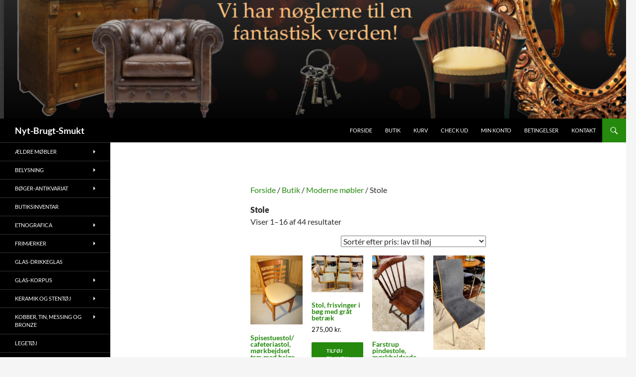

--- FILE ---
content_type: text/html; charset=UTF-8
request_url: http://nytbrugtsmukt.dk/produkt-kategori/moderne-moebler/stole-moderne-moebler/
body_size: 18217
content:
<!DOCTYPE html>
<!--[if IE 7]>
<html class="ie ie7" lang="da-DK">
<![endif]-->
<!--[if IE 8]>
<html class="ie ie8" lang="da-DK">
<![endif]-->
<!--[if !(IE 7) & !(IE 8)]><!-->
<html lang="da-DK">
<!--<![endif]-->
<head>
	<meta charset="UTF-8">
	<meta name="viewport" content="width=device-width, initial-scale=1.0">
	<title>Find Stole hos os | Nyt-Brugt-Smukt</title>
	<link rel="profile" href="https://gmpg.org/xfn/11">
	<link rel="pingback" href="http://nytbrugtsmukt.dk/xmlrpc.php">
	<!--[if lt IE 9]>
	<script src="http://nytbrugtsmukt.dk/wp-content/themes/twentyfourteen/js/html5.js?ver=3.7.0"></script>
	<![endif]-->
	<meta name='robots' content='index, follow, max-image-preview:large, max-snippet:-1, max-video-preview:-1' />

	<!-- This site is optimized with the Yoast SEO plugin v26.7 - https://yoast.com/wordpress/plugins/seo/ -->
	<meta name="description" content="Hvis du vil se på Stole, så kig her! Vi har et stort udvalg og billige priser." />
	<link rel="canonical" href="https://nytbrugtsmukt.dk/produkt-kategori/moderne-moebler/stole-moderne-moebler/" />
	<link rel="next" href="https://nytbrugtsmukt.dk/produkt-kategori/moderne-moebler/stole-moderne-moebler/page/2/" />
	<meta property="og:locale" content="da_DK" />
	<meta property="og:type" content="article" />
	<meta property="og:title" content="Find Stole hos os | Nyt-Brugt-Smukt" />
	<meta property="og:description" content="Hvis du vil se på Stole, så kig her! Vi har et stort udvalg og billige priser." />
	<meta property="og:url" content="https://nytbrugtsmukt.dk/produkt-kategori/moderne-moebler/stole-moderne-moebler/" />
	<meta property="og:site_name" content="Nyt-Brugt-Smukt" />
	<meta name="twitter:card" content="summary_large_image" />
	<script type="application/ld+json" class="yoast-schema-graph">{"@context":"https://schema.org","@graph":[{"@type":"CollectionPage","@id":"https://nytbrugtsmukt.dk/produkt-kategori/moderne-moebler/stole-moderne-moebler/","url":"https://nytbrugtsmukt.dk/produkt-kategori/moderne-moebler/stole-moderne-moebler/","name":"Find Stole hos os | Nyt-Brugt-Smukt","isPartOf":{"@id":"https://nytbrugtsmukt.dk/#website"},"primaryImageOfPage":{"@id":"https://nytbrugtsmukt.dk/produkt-kategori/moderne-moebler/stole-moderne-moebler/#primaryimage"},"image":{"@id":"https://nytbrugtsmukt.dk/produkt-kategori/moderne-moebler/stole-moderne-moebler/#primaryimage"},"thumbnailUrl":"https://nytbrugtsmukt.dk/wp-content/uploads/2017/01/MØS-037-e1483653999268-scaled.jpg","description":"Hvis du vil se på Stole, så kig her! Vi har et stort udvalg og billige priser.","breadcrumb":{"@id":"https://nytbrugtsmukt.dk/produkt-kategori/moderne-moebler/stole-moderne-moebler/#breadcrumb"},"inLanguage":"da-DK"},{"@type":"ImageObject","inLanguage":"da-DK","@id":"https://nytbrugtsmukt.dk/produkt-kategori/moderne-moebler/stole-moderne-moebler/#primaryimage","url":"https://nytbrugtsmukt.dk/wp-content/uploads/2017/01/MØS-037-e1483653999268-scaled.jpg","contentUrl":"https://nytbrugtsmukt.dk/wp-content/uploads/2017/01/MØS-037-e1483653999268-scaled.jpg","width":1920,"height":2560,"caption":"Cafeteriastol"},{"@type":"BreadcrumbList","@id":"https://nytbrugtsmukt.dk/produkt-kategori/moderne-moebler/stole-moderne-moebler/#breadcrumb","itemListElement":[{"@type":"ListItem","position":1,"name":"Hjem","item":"https://nytbrugtsmukt.dk/"},{"@type":"ListItem","position":2,"name":"Moderne møbler","item":"https://nytbrugtsmukt.dk/produkt-kategori/moderne-moebler/"},{"@type":"ListItem","position":3,"name":"Stole"}]},{"@type":"WebSite","@id":"https://nytbrugtsmukt.dk/#website","url":"https://nytbrugtsmukt.dk/","name":"Nyt-Brugt-Smukt","description":"","publisher":{"@id":"https://nytbrugtsmukt.dk/#/schema/person/42ef8a6d5bd7e4aeb2f610877c79994d"},"potentialAction":[{"@type":"SearchAction","target":{"@type":"EntryPoint","urlTemplate":"https://nytbrugtsmukt.dk/?s={search_term_string}"},"query-input":{"@type":"PropertyValueSpecification","valueRequired":true,"valueName":"search_term_string"}}],"inLanguage":"da-DK"},{"@type":["Person","Organization"],"@id":"https://nytbrugtsmukt.dk/#/schema/person/42ef8a6d5bd7e4aeb2f610877c79994d","name":"Michael Roepstroff","image":{"@type":"ImageObject","inLanguage":"da-DK","@id":"https://nytbrugtsmukt.dk/#/schema/person/image/","url":"https://secure.gravatar.com/avatar/d182fbdb8c3816e91b9d0b5c0aeae59d203155b07b93d1437c545e81f65e91c9?s=96&d=mm&r=g","contentUrl":"https://secure.gravatar.com/avatar/d182fbdb8c3816e91b9d0b5c0aeae59d203155b07b93d1437c545e81f65e91c9?s=96&d=mm&r=g","caption":"Michael Roepstroff"},"logo":{"@id":"https://nytbrugtsmukt.dk/#/schema/person/image/"}}]}</script>
	<!-- / Yoast SEO plugin. -->


<link rel="alternate" type="application/rss+xml" title="Nyt-Brugt-Smukt &raquo; Feed" href="https://nytbrugtsmukt.dk/feed/" />
<link rel="alternate" type="application/rss+xml" title="Nyt-Brugt-Smukt &raquo;-kommentar-feed" href="https://nytbrugtsmukt.dk/comments/feed/" />
<link rel="alternate" type="application/rss+xml" title="Nyt-Brugt-Smukt &raquo; Stole Kategori Feed" href="https://nytbrugtsmukt.dk/produkt-kategori/moderne-moebler/stole-moderne-moebler/feed/" />
<style id='wp-img-auto-sizes-contain-inline-css'>
img:is([sizes=auto i],[sizes^="auto," i]){contain-intrinsic-size:3000px 1500px}
/*# sourceURL=wp-img-auto-sizes-contain-inline-css */
</style>
<style id='wp-emoji-styles-inline-css'>

	img.wp-smiley, img.emoji {
		display: inline !important;
		border: none !important;
		box-shadow: none !important;
		height: 1em !important;
		width: 1em !important;
		margin: 0 0.07em !important;
		vertical-align: -0.1em !important;
		background: none !important;
		padding: 0 !important;
	}
/*# sourceURL=wp-emoji-styles-inline-css */
</style>
<style id='wp-block-library-inline-css'>
:root{--wp-block-synced-color:#7a00df;--wp-block-synced-color--rgb:122,0,223;--wp-bound-block-color:var(--wp-block-synced-color);--wp-editor-canvas-background:#ddd;--wp-admin-theme-color:#007cba;--wp-admin-theme-color--rgb:0,124,186;--wp-admin-theme-color-darker-10:#006ba1;--wp-admin-theme-color-darker-10--rgb:0,107,160.5;--wp-admin-theme-color-darker-20:#005a87;--wp-admin-theme-color-darker-20--rgb:0,90,135;--wp-admin-border-width-focus:2px}@media (min-resolution:192dpi){:root{--wp-admin-border-width-focus:1.5px}}.wp-element-button{cursor:pointer}:root .has-very-light-gray-background-color{background-color:#eee}:root .has-very-dark-gray-background-color{background-color:#313131}:root .has-very-light-gray-color{color:#eee}:root .has-very-dark-gray-color{color:#313131}:root .has-vivid-green-cyan-to-vivid-cyan-blue-gradient-background{background:linear-gradient(135deg,#00d084,#0693e3)}:root .has-purple-crush-gradient-background{background:linear-gradient(135deg,#34e2e4,#4721fb 50%,#ab1dfe)}:root .has-hazy-dawn-gradient-background{background:linear-gradient(135deg,#faaca8,#dad0ec)}:root .has-subdued-olive-gradient-background{background:linear-gradient(135deg,#fafae1,#67a671)}:root .has-atomic-cream-gradient-background{background:linear-gradient(135deg,#fdd79a,#004a59)}:root .has-nightshade-gradient-background{background:linear-gradient(135deg,#330968,#31cdcf)}:root .has-midnight-gradient-background{background:linear-gradient(135deg,#020381,#2874fc)}:root{--wp--preset--font-size--normal:16px;--wp--preset--font-size--huge:42px}.has-regular-font-size{font-size:1em}.has-larger-font-size{font-size:2.625em}.has-normal-font-size{font-size:var(--wp--preset--font-size--normal)}.has-huge-font-size{font-size:var(--wp--preset--font-size--huge)}.has-text-align-center{text-align:center}.has-text-align-left{text-align:left}.has-text-align-right{text-align:right}.has-fit-text{white-space:nowrap!important}#end-resizable-editor-section{display:none}.aligncenter{clear:both}.items-justified-left{justify-content:flex-start}.items-justified-center{justify-content:center}.items-justified-right{justify-content:flex-end}.items-justified-space-between{justify-content:space-between}.screen-reader-text{border:0;clip-path:inset(50%);height:1px;margin:-1px;overflow:hidden;padding:0;position:absolute;width:1px;word-wrap:normal!important}.screen-reader-text:focus{background-color:#ddd;clip-path:none;color:#444;display:block;font-size:1em;height:auto;left:5px;line-height:normal;padding:15px 23px 14px;text-decoration:none;top:5px;width:auto;z-index:100000}html :where(.has-border-color){border-style:solid}html :where([style*=border-top-color]){border-top-style:solid}html :where([style*=border-right-color]){border-right-style:solid}html :where([style*=border-bottom-color]){border-bottom-style:solid}html :where([style*=border-left-color]){border-left-style:solid}html :where([style*=border-width]){border-style:solid}html :where([style*=border-top-width]){border-top-style:solid}html :where([style*=border-right-width]){border-right-style:solid}html :where([style*=border-bottom-width]){border-bottom-style:solid}html :where([style*=border-left-width]){border-left-style:solid}html :where(img[class*=wp-image-]){height:auto;max-width:100%}:where(figure){margin:0 0 1em}html :where(.is-position-sticky){--wp-admin--admin-bar--position-offset:var(--wp-admin--admin-bar--height,0px)}@media screen and (max-width:600px){html :where(.is-position-sticky){--wp-admin--admin-bar--position-offset:0px}}

/*# sourceURL=wp-block-library-inline-css */
</style><link rel='stylesheet' id='wc-blocks-style-css' href='http://nytbrugtsmukt.dk/wp-content/plugins/woocommerce/assets/client/blocks/wc-blocks.css?ver=wc-10.4.3' media='all' />
<style id='global-styles-inline-css'>
:root{--wp--preset--aspect-ratio--square: 1;--wp--preset--aspect-ratio--4-3: 4/3;--wp--preset--aspect-ratio--3-4: 3/4;--wp--preset--aspect-ratio--3-2: 3/2;--wp--preset--aspect-ratio--2-3: 2/3;--wp--preset--aspect-ratio--16-9: 16/9;--wp--preset--aspect-ratio--9-16: 9/16;--wp--preset--color--black: #000;--wp--preset--color--cyan-bluish-gray: #abb8c3;--wp--preset--color--white: #fff;--wp--preset--color--pale-pink: #f78da7;--wp--preset--color--vivid-red: #cf2e2e;--wp--preset--color--luminous-vivid-orange: #ff6900;--wp--preset--color--luminous-vivid-amber: #fcb900;--wp--preset--color--light-green-cyan: #7bdcb5;--wp--preset--color--vivid-green-cyan: #00d084;--wp--preset--color--pale-cyan-blue: #8ed1fc;--wp--preset--color--vivid-cyan-blue: #0693e3;--wp--preset--color--vivid-purple: #9b51e0;--wp--preset--color--green: #24890d;--wp--preset--color--dark-gray: #2b2b2b;--wp--preset--color--medium-gray: #767676;--wp--preset--color--light-gray: #f5f5f5;--wp--preset--gradient--vivid-cyan-blue-to-vivid-purple: linear-gradient(135deg,rgb(6,147,227) 0%,rgb(155,81,224) 100%);--wp--preset--gradient--light-green-cyan-to-vivid-green-cyan: linear-gradient(135deg,rgb(122,220,180) 0%,rgb(0,208,130) 100%);--wp--preset--gradient--luminous-vivid-amber-to-luminous-vivid-orange: linear-gradient(135deg,rgb(252,185,0) 0%,rgb(255,105,0) 100%);--wp--preset--gradient--luminous-vivid-orange-to-vivid-red: linear-gradient(135deg,rgb(255,105,0) 0%,rgb(207,46,46) 100%);--wp--preset--gradient--very-light-gray-to-cyan-bluish-gray: linear-gradient(135deg,rgb(238,238,238) 0%,rgb(169,184,195) 100%);--wp--preset--gradient--cool-to-warm-spectrum: linear-gradient(135deg,rgb(74,234,220) 0%,rgb(151,120,209) 20%,rgb(207,42,186) 40%,rgb(238,44,130) 60%,rgb(251,105,98) 80%,rgb(254,248,76) 100%);--wp--preset--gradient--blush-light-purple: linear-gradient(135deg,rgb(255,206,236) 0%,rgb(152,150,240) 100%);--wp--preset--gradient--blush-bordeaux: linear-gradient(135deg,rgb(254,205,165) 0%,rgb(254,45,45) 50%,rgb(107,0,62) 100%);--wp--preset--gradient--luminous-dusk: linear-gradient(135deg,rgb(255,203,112) 0%,rgb(199,81,192) 50%,rgb(65,88,208) 100%);--wp--preset--gradient--pale-ocean: linear-gradient(135deg,rgb(255,245,203) 0%,rgb(182,227,212) 50%,rgb(51,167,181) 100%);--wp--preset--gradient--electric-grass: linear-gradient(135deg,rgb(202,248,128) 0%,rgb(113,206,126) 100%);--wp--preset--gradient--midnight: linear-gradient(135deg,rgb(2,3,129) 0%,rgb(40,116,252) 100%);--wp--preset--font-size--small: 13px;--wp--preset--font-size--medium: 20px;--wp--preset--font-size--large: 36px;--wp--preset--font-size--x-large: 42px;--wp--preset--spacing--20: 0.44rem;--wp--preset--spacing--30: 0.67rem;--wp--preset--spacing--40: 1rem;--wp--preset--spacing--50: 1.5rem;--wp--preset--spacing--60: 2.25rem;--wp--preset--spacing--70: 3.38rem;--wp--preset--spacing--80: 5.06rem;--wp--preset--shadow--natural: 6px 6px 9px rgba(0, 0, 0, 0.2);--wp--preset--shadow--deep: 12px 12px 50px rgba(0, 0, 0, 0.4);--wp--preset--shadow--sharp: 6px 6px 0px rgba(0, 0, 0, 0.2);--wp--preset--shadow--outlined: 6px 6px 0px -3px rgb(255, 255, 255), 6px 6px rgb(0, 0, 0);--wp--preset--shadow--crisp: 6px 6px 0px rgb(0, 0, 0);}:where(.is-layout-flex){gap: 0.5em;}:where(.is-layout-grid){gap: 0.5em;}body .is-layout-flex{display: flex;}.is-layout-flex{flex-wrap: wrap;align-items: center;}.is-layout-flex > :is(*, div){margin: 0;}body .is-layout-grid{display: grid;}.is-layout-grid > :is(*, div){margin: 0;}:where(.wp-block-columns.is-layout-flex){gap: 2em;}:where(.wp-block-columns.is-layout-grid){gap: 2em;}:where(.wp-block-post-template.is-layout-flex){gap: 1.25em;}:where(.wp-block-post-template.is-layout-grid){gap: 1.25em;}.has-black-color{color: var(--wp--preset--color--black) !important;}.has-cyan-bluish-gray-color{color: var(--wp--preset--color--cyan-bluish-gray) !important;}.has-white-color{color: var(--wp--preset--color--white) !important;}.has-pale-pink-color{color: var(--wp--preset--color--pale-pink) !important;}.has-vivid-red-color{color: var(--wp--preset--color--vivid-red) !important;}.has-luminous-vivid-orange-color{color: var(--wp--preset--color--luminous-vivid-orange) !important;}.has-luminous-vivid-amber-color{color: var(--wp--preset--color--luminous-vivid-amber) !important;}.has-light-green-cyan-color{color: var(--wp--preset--color--light-green-cyan) !important;}.has-vivid-green-cyan-color{color: var(--wp--preset--color--vivid-green-cyan) !important;}.has-pale-cyan-blue-color{color: var(--wp--preset--color--pale-cyan-blue) !important;}.has-vivid-cyan-blue-color{color: var(--wp--preset--color--vivid-cyan-blue) !important;}.has-vivid-purple-color{color: var(--wp--preset--color--vivid-purple) !important;}.has-black-background-color{background-color: var(--wp--preset--color--black) !important;}.has-cyan-bluish-gray-background-color{background-color: var(--wp--preset--color--cyan-bluish-gray) !important;}.has-white-background-color{background-color: var(--wp--preset--color--white) !important;}.has-pale-pink-background-color{background-color: var(--wp--preset--color--pale-pink) !important;}.has-vivid-red-background-color{background-color: var(--wp--preset--color--vivid-red) !important;}.has-luminous-vivid-orange-background-color{background-color: var(--wp--preset--color--luminous-vivid-orange) !important;}.has-luminous-vivid-amber-background-color{background-color: var(--wp--preset--color--luminous-vivid-amber) !important;}.has-light-green-cyan-background-color{background-color: var(--wp--preset--color--light-green-cyan) !important;}.has-vivid-green-cyan-background-color{background-color: var(--wp--preset--color--vivid-green-cyan) !important;}.has-pale-cyan-blue-background-color{background-color: var(--wp--preset--color--pale-cyan-blue) !important;}.has-vivid-cyan-blue-background-color{background-color: var(--wp--preset--color--vivid-cyan-blue) !important;}.has-vivid-purple-background-color{background-color: var(--wp--preset--color--vivid-purple) !important;}.has-black-border-color{border-color: var(--wp--preset--color--black) !important;}.has-cyan-bluish-gray-border-color{border-color: var(--wp--preset--color--cyan-bluish-gray) !important;}.has-white-border-color{border-color: var(--wp--preset--color--white) !important;}.has-pale-pink-border-color{border-color: var(--wp--preset--color--pale-pink) !important;}.has-vivid-red-border-color{border-color: var(--wp--preset--color--vivid-red) !important;}.has-luminous-vivid-orange-border-color{border-color: var(--wp--preset--color--luminous-vivid-orange) !important;}.has-luminous-vivid-amber-border-color{border-color: var(--wp--preset--color--luminous-vivid-amber) !important;}.has-light-green-cyan-border-color{border-color: var(--wp--preset--color--light-green-cyan) !important;}.has-vivid-green-cyan-border-color{border-color: var(--wp--preset--color--vivid-green-cyan) !important;}.has-pale-cyan-blue-border-color{border-color: var(--wp--preset--color--pale-cyan-blue) !important;}.has-vivid-cyan-blue-border-color{border-color: var(--wp--preset--color--vivid-cyan-blue) !important;}.has-vivid-purple-border-color{border-color: var(--wp--preset--color--vivid-purple) !important;}.has-vivid-cyan-blue-to-vivid-purple-gradient-background{background: var(--wp--preset--gradient--vivid-cyan-blue-to-vivid-purple) !important;}.has-light-green-cyan-to-vivid-green-cyan-gradient-background{background: var(--wp--preset--gradient--light-green-cyan-to-vivid-green-cyan) !important;}.has-luminous-vivid-amber-to-luminous-vivid-orange-gradient-background{background: var(--wp--preset--gradient--luminous-vivid-amber-to-luminous-vivid-orange) !important;}.has-luminous-vivid-orange-to-vivid-red-gradient-background{background: var(--wp--preset--gradient--luminous-vivid-orange-to-vivid-red) !important;}.has-very-light-gray-to-cyan-bluish-gray-gradient-background{background: var(--wp--preset--gradient--very-light-gray-to-cyan-bluish-gray) !important;}.has-cool-to-warm-spectrum-gradient-background{background: var(--wp--preset--gradient--cool-to-warm-spectrum) !important;}.has-blush-light-purple-gradient-background{background: var(--wp--preset--gradient--blush-light-purple) !important;}.has-blush-bordeaux-gradient-background{background: var(--wp--preset--gradient--blush-bordeaux) !important;}.has-luminous-dusk-gradient-background{background: var(--wp--preset--gradient--luminous-dusk) !important;}.has-pale-ocean-gradient-background{background: var(--wp--preset--gradient--pale-ocean) !important;}.has-electric-grass-gradient-background{background: var(--wp--preset--gradient--electric-grass) !important;}.has-midnight-gradient-background{background: var(--wp--preset--gradient--midnight) !important;}.has-small-font-size{font-size: var(--wp--preset--font-size--small) !important;}.has-medium-font-size{font-size: var(--wp--preset--font-size--medium) !important;}.has-large-font-size{font-size: var(--wp--preset--font-size--large) !important;}.has-x-large-font-size{font-size: var(--wp--preset--font-size--x-large) !important;}
/*# sourceURL=global-styles-inline-css */
</style>

<style id='classic-theme-styles-inline-css'>
/*! This file is auto-generated */
.wp-block-button__link{color:#fff;background-color:#32373c;border-radius:9999px;box-shadow:none;text-decoration:none;padding:calc(.667em + 2px) calc(1.333em + 2px);font-size:1.125em}.wp-block-file__button{background:#32373c;color:#fff;text-decoration:none}
/*# sourceURL=/wp-includes/css/classic-themes.min.css */
</style>
<link rel='stylesheet' id='woocommerce-layout-css' href='http://nytbrugtsmukt.dk/wp-content/plugins/woocommerce/assets/css/woocommerce-layout.css?ver=10.4.3' media='all' />
<link rel='stylesheet' id='woocommerce-smallscreen-css' href='http://nytbrugtsmukt.dk/wp-content/plugins/woocommerce/assets/css/woocommerce-smallscreen.css?ver=10.4.3' media='only screen and (max-width: 768px)' />
<link rel='stylesheet' id='woocommerce-general-css' href='http://nytbrugtsmukt.dk/wp-content/plugins/woocommerce/assets/css/woocommerce.css?ver=10.4.3' media='all' />
<style id='woocommerce-inline-inline-css'>
.woocommerce form .form-row .required { visibility: visible; }
/*# sourceURL=woocommerce-inline-inline-css */
</style>
<link rel='stylesheet' id='parent-style-css' href='http://nytbrugtsmukt.dk/wp-content/themes/twentyfourteen/style.css?ver=6.9' media='all' />
<link rel='stylesheet' id='child-style-css' href='http://nytbrugtsmukt.dk/wp-content/themes/ChildOfTwentyFourteen/style.css?ver=6.9' media='all' />
<link rel='stylesheet' id='twentyfourteen-lato-css' href='http://nytbrugtsmukt.dk/wp-content/themes/twentyfourteen/fonts/font-lato.css?ver=20230328' media='all' />
<link rel='stylesheet' id='genericons-css' href='http://nytbrugtsmukt.dk/wp-content/themes/twentyfourteen/genericons/genericons.css?ver=3.0.3' media='all' />
<link rel='stylesheet' id='twentyfourteen-style-css' href='http://nytbrugtsmukt.dk/wp-content/themes/ChildOfTwentyFourteen/style.css?ver=20241112' media='all' />
<link rel='stylesheet' id='twentyfourteen-block-style-css' href='http://nytbrugtsmukt.dk/wp-content/themes/twentyfourteen/css/blocks.css?ver=20240708' media='all' />
<link rel='stylesheet' id='grid-list-layout-css' href='http://nytbrugtsmukt.dk/wp-content/plugins/woocommerce-grid-list-toggle/assets/css/style.css?ver=6.9' media='all' />
<link rel='stylesheet' id='grid-list-button-css' href='http://nytbrugtsmukt.dk/wp-content/plugins/woocommerce-grid-list-toggle/assets/css/button.css?ver=6.9' media='all' />
<link rel='stylesheet' id='dashicons-css' href='http://nytbrugtsmukt.dk/wp-includes/css/dashicons.min.css?ver=6.9' media='all' />
<script src="http://nytbrugtsmukt.dk/wp-includes/js/jquery/jquery.min.js?ver=3.7.1" id="jquery-core-js"></script>
<script src="http://nytbrugtsmukt.dk/wp-includes/js/jquery/jquery-migrate.min.js?ver=3.4.1" id="jquery-migrate-js"></script>
<script src="http://nytbrugtsmukt.dk/wp-content/plugins/woocommerce/assets/js/jquery-blockui/jquery.blockUI.min.js?ver=2.7.0-wc.10.4.3" id="wc-jquery-blockui-js" defer data-wp-strategy="defer"></script>
<script id="wc-add-to-cart-js-extra">
var wc_add_to_cart_params = {"ajax_url":"/wp-admin/admin-ajax.php","wc_ajax_url":"/?wc-ajax=%%endpoint%%","i18n_view_cart":"Se kurv","cart_url":"https://nytbrugtsmukt.dk/kurv/","is_cart":"","cart_redirect_after_add":"no"};
//# sourceURL=wc-add-to-cart-js-extra
</script>
<script src="http://nytbrugtsmukt.dk/wp-content/plugins/woocommerce/assets/js/frontend/add-to-cart.min.js?ver=10.4.3" id="wc-add-to-cart-js" defer data-wp-strategy="defer"></script>
<script src="http://nytbrugtsmukt.dk/wp-content/plugins/woocommerce/assets/js/js-cookie/js.cookie.min.js?ver=2.1.4-wc.10.4.3" id="wc-js-cookie-js" defer data-wp-strategy="defer"></script>
<script id="woocommerce-js-extra">
var woocommerce_params = {"ajax_url":"/wp-admin/admin-ajax.php","wc_ajax_url":"/?wc-ajax=%%endpoint%%","i18n_password_show":"Vis adgangskode","i18n_password_hide":"Skjul adgangskode"};
//# sourceURL=woocommerce-js-extra
</script>
<script src="http://nytbrugtsmukt.dk/wp-content/plugins/woocommerce/assets/js/frontend/woocommerce.min.js?ver=10.4.3" id="woocommerce-js" defer data-wp-strategy="defer"></script>
<script src="http://nytbrugtsmukt.dk/wp-content/themes/twentyfourteen/js/functions.js?ver=20230526" id="twentyfourteen-script-js" defer data-wp-strategy="defer"></script>
<script src="http://nytbrugtsmukt.dk/wp-content/plugins/woocommerce-grid-list-toggle/assets/js/jquery.cookie.min.js?ver=6.9" id="cookie-js"></script>
<script src="http://nytbrugtsmukt.dk/wp-content/plugins/woocommerce-grid-list-toggle/assets/js/jquery.gridlistview.min.js?ver=6.9" id="grid-list-scripts-js"></script>
<link rel="https://api.w.org/" href="https://nytbrugtsmukt.dk/wp-json/" /><link rel="alternate" title="JSON" type="application/json" href="https://nytbrugtsmukt.dk/wp-json/wp/v2/product_cat/138" /><link rel="EditURI" type="application/rsd+xml" title="RSD" href="https://nytbrugtsmukt.dk/xmlrpc.php?rsd" />
<meta name="generator" content="WordPress 6.9" />
<meta name="generator" content="WooCommerce 10.4.3" />
	<noscript><style>.woocommerce-product-gallery{ opacity: 1 !important; }</style></noscript>
	</head>

<body class="archive tax-product_cat term-stole-moderne-moebler term-138 wp-embed-responsive wp-theme-twentyfourteen wp-child-theme-ChildOfTwentyFourteen theme-twentyfourteen woocommerce woocommerce-page woocommerce-no-js header-image list-view full-width">
<div id="page" class="hfeed site">
		<div id="site-header">
		<a href="https://nytbrugtsmukt.dk/" rel="home">
			<img src="http://nytbrugtsmukt.dk/wp-content/uploads/2015/08/cropped-nøglehul.png" width="1260" height="239" alt="Nyt-Brugt-Smukt" srcset="https://nytbrugtsmukt.dk/wp-content/uploads/2015/08/cropped-nøglehul.png 1260w, https://nytbrugtsmukt.dk/wp-content/uploads/2015/08/cropped-nøglehul-500x95.png 500w, https://nytbrugtsmukt.dk/wp-content/uploads/2015/08/cropped-nøglehul-768x146.png 768w, https://nytbrugtsmukt.dk/wp-content/uploads/2015/08/cropped-nøglehul-150x28.png 150w, https://nytbrugtsmukt.dk/wp-content/uploads/2015/08/cropped-nøglehul-300x57.png 300w, https://nytbrugtsmukt.dk/wp-content/uploads/2015/08/cropped-nøglehul-1024x194.png 1024w" sizes="(max-width: 1260px) 100vw, 1260px" decoding="async" fetchpriority="high" />		</a>
	</div>
	
	<header id="masthead" class="site-header">
		<div class="header-main">
			<h1 class="site-title"><a href="https://nytbrugtsmukt.dk/" rel="home">Nyt-Brugt-Smukt</a></h1>

			<div class="search-toggle">
				<a href="#search-container" class="screen-reader-text" aria-expanded="false" aria-controls="search-container">
					Søg				</a>
			</div>

			<nav id="primary-navigation" class="site-navigation primary-navigation">
				<button class="menu-toggle">Primær menu</button>
				<a class="screen-reader-text skip-link" href="#content">
					Hop til indhold				</a>
				<div class="menu-hovedmenu-container"><ul id="primary-menu" class="nav-menu"><li id="menu-item-5780" class="menu-item menu-item-type-post_type menu-item-object-page menu-item-home menu-item-5780"><a href="https://nytbrugtsmukt.dk/">Forside</a></li>
<li id="menu-item-5696" class="menu-item menu-item-type-post_type menu-item-object-page menu-item-5696"><a href="https://nytbrugtsmukt.dk/butik/">Butik</a></li>
<li id="menu-item-22" class="menu-item menu-item-type-post_type menu-item-object-page menu-item-22"><a href="https://nytbrugtsmukt.dk/kurv/">Kurv</a></li>
<li id="menu-item-21" class="menu-item menu-item-type-post_type menu-item-object-page menu-item-21"><a href="https://nytbrugtsmukt.dk/kasse/">Check ud</a></li>
<li id="menu-item-20" class="menu-item menu-item-type-post_type menu-item-object-page menu-item-20"><a href="https://nytbrugtsmukt.dk/min-konto/">Min Konto</a></li>
<li id="menu-item-19" class="menu-item menu-item-type-post_type menu-item-object-page menu-item-19"><a href="https://nytbrugtsmukt.dk/betingelser/">Betingelser</a></li>
<li id="menu-item-18" class="menu-item menu-item-type-post_type menu-item-object-page menu-item-18"><a href="https://nytbrugtsmukt.dk/kontakt/">Kontakt</a></li>
</ul></div>			</nav>
		</div>

		<div id="search-container" class="search-box-wrapper hide">
			<div class="search-box">
				<form role="search" method="get" class="search-form" action="https://nytbrugtsmukt.dk/">
				<label>
					<span class="screen-reader-text">Søg efter:</span>
					<input type="search" class="search-field" placeholder="Søg &hellip;" value="" name="s" />
				</label>
				<input type="submit" class="search-submit" value="Søg" />
			</form>			</div>
		</div>
	</header><!-- #masthead -->

	<div id="main" class="site-main">
<div id="primary" class="content-area"><div id="content" role="main" class="site-content twentyfourteen"><div class="tfwc"><nav class="woocommerce-breadcrumb" aria-label="Breadcrumb"><a href="https://nytbrugtsmukt.dk">Forside</a>&nbsp;&#47;&nbsp;<a href="https://nytbrugtsmukt.dk/butik/">Butik</a>&nbsp;&#47;&nbsp;<a href="https://nytbrugtsmukt.dk/produkt-kategori/moderne-moebler/">Moderne møbler</a>&nbsp;&#47;&nbsp;Stole</nav><header class="woocommerce-products-header">
			<h1 class="woocommerce-products-header__title page-title">Stole</h1>
	
	</header>
<div class="woocommerce-notices-wrapper"></div><p class="woocommerce-result-count" role="alert" aria-relevant="all" data-is-sorted-by="true">
	Viser 1&ndash;16 af 44 resultater<span class="screen-reader-text">Sorteret efter pris: lav til høj</span></p>
<form class="woocommerce-ordering" method="get">
		<select
		name="orderby"
		class="orderby"
					aria-label="Webshop ordre"
			>
					<option value="popularity" >Sortér efter popularitet</option>
					<option value="rating" >Sortér efter gennemsnitlig bedømmelse</option>
					<option value="date" >Sortér efter nyeste</option>
					<option value="price"  selected='selected'>Sortér efter pris: lav til høj</option>
					<option value="price-desc" >Sortér efter pris: høj til lav</option>
			</select>
	<input type="hidden" name="paged" value="1" />
	</form>
<nav class="gridlist-toggle"><a href="#" id="grid" title="Grid view"><span class="dashicons dashicons-grid-view"></span> <em>Grid view</em></a><a href="#" id="list" title="List view"><span class="dashicons dashicons-exerpt-view"></span> <em>List view</em></a></nav><ul class="products columns-4">
<li class="has-post-thumbnail product type-product post-8150 status-publish first instock product_cat-moede-og-gaestestole product_cat-stole-moderne-moebler taxable shipping-taxable purchasable product-type-simple">
	<a href="https://nytbrugtsmukt.dk/butik/moderne-moebler/stole-moderne-moebler/spisestuestol-cafeteriastol-moerkbejdset-trae-beige-kunstlaeder/" class="woocommerce-LoopProduct-link woocommerce-loop-product__link"><img width="150" height="200" src="https://nytbrugtsmukt.dk/wp-content/uploads/2017/01/MØS-037-e1483653999268-scaled-150x200.jpg" class="attachment-woocommerce_thumbnail size-woocommerce_thumbnail" alt="Cafeteriastol" decoding="async" srcset="https://nytbrugtsmukt.dk/wp-content/uploads/2017/01/MØS-037-e1483653999268-scaled-150x200.jpg 150w, https://nytbrugtsmukt.dk/wp-content/uploads/2017/01/MØS-037-e1483653999268-scaled-375x500.jpg 375w, https://nytbrugtsmukt.dk/wp-content/uploads/2017/01/MØS-037-e1483653999268-768x1024.jpg 768w, https://nytbrugtsmukt.dk/wp-content/uploads/2017/01/MØS-037-e1483653999268-scaled-300x400.jpg 300w, https://nytbrugtsmukt.dk/wp-content/uploads/2017/01/MØS-037-e1483653999268-scaled.jpg 1920w" sizes="(max-width: 150px) 100vw, 150px" /><h2 class="woocommerce-loop-product__title">Spisestuestol/ cafeteriastol, mørkbejdset træ med beige kunstlæder</h2>
	<span class="price"><span class="woocommerce-Price-amount amount"><bdi>100,00&nbsp;<span class="woocommerce-Price-currencySymbol">kr.</span></bdi></span></span>
</a><div class="woocommerce-product-details__short-description">
	<p>spisestuestol/ cafeteriastol i mørkbejdset bøg med beige kunstlæder.&nbsp; (MØS-037).</p>
</div>
<div class="gridlist-buttonwrap"><a href="/produkt-kategori/moderne-moebler/stole-moderne-moebler/?add-to-cart=8150" aria-describedby="woocommerce_loop_add_to_cart_link_describedby_8150" data-quantity="1" class="button product_type_simple add_to_cart_button ajax_add_to_cart" data-product_id="8150" data-product_sku="MØS-037" aria-label="Læg i kurv: &ldquo;Spisestuestol/ cafeteriastol, mørkbejdset træ med beige kunstlæder&rdquo;" rel="nofollow" data-success_message="&ldquo;Spisestuestol/ cafeteriastol, mørkbejdset træ med beige kunstlæder&rdquo; er blevet tilføjet til din kurv" role="button">Tilføj til kurv</a>	<span id="woocommerce_loop_add_to_cart_link_describedby_8150" class="screen-reader-text">
			</span>
</div></li>
<li class="has-post-thumbnail product type-product post-19090 status-publish instock product_cat-boeg-moebler product_cat-moede-og-gaestestole product_cat-stole-moderne-moebler taxable shipping-taxable purchasable product-type-simple">
	<a href="https://nytbrugtsmukt.dk/butik/moderne-moebler/stole-moderne-moebler/stol-frisvinger-i-boeg-med-graat-betraek/" class="woocommerce-LoopProduct-link woocommerce-loop-product__link"><img width="150" height="106" src="https://nytbrugtsmukt.dk/wp-content/uploads/2025/10/MOM-387-150x106.jpg" class="attachment-woocommerce_thumbnail size-woocommerce_thumbnail" alt="Frisvinger i bøg" decoding="async" srcset="https://nytbrugtsmukt.dk/wp-content/uploads/2025/10/MOM-387-150x106.jpg 150w, https://nytbrugtsmukt.dk/wp-content/uploads/2025/10/MOM-387-500x355.jpg 500w, https://nytbrugtsmukt.dk/wp-content/uploads/2025/10/MOM-387-1024x727.jpg 1024w, https://nytbrugtsmukt.dk/wp-content/uploads/2025/10/MOM-387-768x545.jpg 768w, https://nytbrugtsmukt.dk/wp-content/uploads/2025/10/MOM-387-300x213.jpg 300w, https://nytbrugtsmukt.dk/wp-content/uploads/2025/10/MOM-387.jpg 1078w" sizes="(max-width: 150px) 100vw, 150px" /><h2 class="woocommerce-loop-product__title">Stol,  frisvinger i bøg med gråt betræk</h2>
	<span class="price"><span class="woocommerce-Price-amount amount"><bdi>275,00&nbsp;<span class="woocommerce-Price-currencySymbol">kr.</span></bdi></span></span>
</a><div class="woocommerce-product-details__short-description">
	<p>Stol, frisvinger i bøg med gråt stribet betræk.  (brugsspor).  (MOM-387). Sælges samlet, pris pr. stk. </p>
</div>
<div class="gridlist-buttonwrap"><a href="/produkt-kategori/moderne-moebler/stole-moderne-moebler/?add-to-cart=19090" aria-describedby="woocommerce_loop_add_to_cart_link_describedby_19090" data-quantity="1" class="button product_type_simple add_to_cart_button ajax_add_to_cart" data-product_id="19090" data-product_sku="MOM-387" aria-label="Læg i kurv: &ldquo;Stol,  frisvinger i bøg med gråt betræk&rdquo;" rel="nofollow" data-success_message="&ldquo;Stol,  frisvinger i bøg med gråt betræk&rdquo; er blevet tilføjet til din kurv" role="button">Tilføj til kurv</a>	<span id="woocommerce_loop_add_to_cart_link_describedby_19090" class="screen-reader-text">
			</span>
</div></li>
<li class="has-post-thumbnail product type-product post-19137 status-publish instock product_cat-boeg-moebler product_cat-stole-moderne-moebler taxable shipping-taxable purchasable product-type-simple">
	<a href="https://nytbrugtsmukt.dk/butik/moderne-moebler/stole-moderne-moebler/pindestole/" class="woocommerce-LoopProduct-link woocommerce-loop-product__link"><img width="150" height="219" src="https://nytbrugtsmukt.dk/wp-content/uploads/2025/11/MOM-390-150x219.jpg" class="attachment-woocommerce_thumbnail size-woocommerce_thumbnail" alt="Farstrup pindestole" decoding="async" loading="lazy" srcset="https://nytbrugtsmukt.dk/wp-content/uploads/2025/11/MOM-390-150x219.jpg 150w, https://nytbrugtsmukt.dk/wp-content/uploads/2025/11/MOM-390-342x500.jpg 342w, https://nytbrugtsmukt.dk/wp-content/uploads/2025/11/MOM-390-300x439.jpg 300w, https://nytbrugtsmukt.dk/wp-content/uploads/2025/11/MOM-390.jpg 523w" sizes="auto, (max-width: 150px) 100vw, 150px" /><h2 class="woocommerce-loop-product__title">Farstrup pindestole, mørkbejdsede</h2>
	<span class="price"><span class="woocommerce-Price-amount amount"><bdi>350,00&nbsp;<span class="woocommerce-Price-currencySymbol">kr.</span></bdi></span></span>
</a><div class="woocommerce-product-details__short-description">
	<p>Farstrup pindestole mørkbejdsede.  (MOM-390). Pris pr. stk. </p>
</div>
<div class="gridlist-buttonwrap"><a href="/produkt-kategori/moderne-moebler/stole-moderne-moebler/?add-to-cart=19137" aria-describedby="woocommerce_loop_add_to_cart_link_describedby_19137" data-quantity="1" class="button product_type_simple add_to_cart_button ajax_add_to_cart" data-product_id="19137" data-product_sku="MOM-390" aria-label="Læg i kurv: &ldquo;Farstrup pindestole, mørkbejdsede&rdquo;" rel="nofollow" data-success_message="&ldquo;Farstrup pindestole, mørkbejdsede&rdquo; er blevet tilføjet til din kurv" role="button">Tilføj til kurv</a>	<span id="woocommerce_loop_add_to_cart_link_describedby_19137" class="screen-reader-text">
			</span>
</div></li>
<li class="has-post-thumbnail product type-product post-18485 status-publish last instock product_cat-stole-moderne-moebler taxable shipping-taxable purchasable product-type-simple">
	<a href="https://nytbrugtsmukt.dk/butik/moderne-moebler/stole-moderne-moebler/hoejrygget-stabelstol-med-graa-microfiber/" class="woocommerce-LoopProduct-link woocommerce-loop-product__link"><img width="150" height="273" src="https://nytbrugtsmukt.dk/wp-content/uploads/2025/01/MOM-361-150x273.jpg" class="attachment-woocommerce_thumbnail size-woocommerce_thumbnail" alt="Højrygget stabelstol" decoding="async" loading="lazy" srcset="https://nytbrugtsmukt.dk/wp-content/uploads/2025/01/MOM-361-150x273.jpg 150w, https://nytbrugtsmukt.dk/wp-content/uploads/2025/01/MOM-361-275x500.jpg 275w, https://nytbrugtsmukt.dk/wp-content/uploads/2025/01/MOM-361-300x545.jpg 300w, https://nytbrugtsmukt.dk/wp-content/uploads/2025/01/MOM-361.jpg 421w" sizes="auto, (max-width: 150px) 100vw, 150px" /><h2 class="woocommerce-loop-product__title">Højrygget stabelstol med grå microfiber</h2>
	<span class="price"><span class="woocommerce-Price-amount amount"><bdi>375,00&nbsp;<span class="woocommerce-Price-currencySymbol">kr.</span></bdi></span></span>
</a><div class="gridlist-buttonwrap"><a href="/produkt-kategori/moderne-moebler/stole-moderne-moebler/?add-to-cart=18485" aria-describedby="woocommerce_loop_add_to_cart_link_describedby_18485" data-quantity="1" class="button product_type_simple add_to_cart_button ajax_add_to_cart" data-product_id="18485" data-product_sku="MOM-361" aria-label="Læg i kurv: &ldquo;Højrygget stabelstol med grå microfiber&rdquo;" rel="nofollow" data-success_message="&ldquo;Højrygget stabelstol med grå microfiber&rdquo; er blevet tilføjet til din kurv" role="button">Tilføj til kurv</a>	<span id="woocommerce_loop_add_to_cart_link_describedby_18485" class="screen-reader-text">
			</span>
</div></li>
<li class="has-post-thumbnail product type-product post-5039 status-publish first instock product_cat-design-moebler product_cat-stole-moderne-moebler taxable shipping-taxable purchasable product-type-simple">
	<a href="https://nytbrugtsmukt.dk/butik/moderne-moebler/stole-moderne-moebler/kevi-moedestol/" class="woocommerce-LoopProduct-link woocommerce-loop-product__link"><img width="150" height="200" src="https://nytbrugtsmukt.dk/wp-content/uploads/1490-scaled-150x200.jpg" class="attachment-woocommerce_thumbnail size-woocommerce_thumbnail" alt="Kevi mødestol" decoding="async" loading="lazy" srcset="https://nytbrugtsmukt.dk/wp-content/uploads/1490-scaled-150x200.jpg 150w, https://nytbrugtsmukt.dk/wp-content/uploads/1490-scaled-375x500.jpg 375w, https://nytbrugtsmukt.dk/wp-content/uploads/1490-768x1024.jpg 768w, https://nytbrugtsmukt.dk/wp-content/uploads/1490-scaled-300x400.jpg 300w, https://nytbrugtsmukt.dk/wp-content/uploads/1490-scaled.jpg 1920w" sizes="auto, (max-width: 150px) 100vw, 150px" /><h2 class="woocommerce-loop-product__title">Kevi mødestol</h2>
	<span class="price"><span class="woocommerce-Price-amount amount"><bdi>400,00&nbsp;<span class="woocommerce-Price-currencySymbol">kr.</span></bdi></span></span>
</a><div class="woocommerce-product-details__short-description">
	<p>Kevi poly&#8230;. mødestol med lyst brunt uldstof. (lager 8 stk.). (MOM-059).</p>
</div>
<div class="gridlist-buttonwrap"><a href="/produkt-kategori/moderne-moebler/stole-moderne-moebler/?add-to-cart=5039" aria-describedby="woocommerce_loop_add_to_cart_link_describedby_5039" data-quantity="1" class="button product_type_simple add_to_cart_button ajax_add_to_cart" data-product_id="5039" data-product_sku="MOM-059" aria-label="Læg i kurv: &ldquo;Kevi mødestol&rdquo;" rel="nofollow" data-success_message="&ldquo;Kevi mødestol&rdquo; er blevet tilføjet til din kurv" role="button">Tilføj til kurv</a>	<span id="woocommerce_loop_add_to_cart_link_describedby_5039" class="screen-reader-text">
			</span>
</div></li>
<li class="has-post-thumbnail product type-product post-5083 status-publish instock product_cat-stole-moderne-moebler taxable shipping-taxable purchasable product-type-simple">
	<a href="https://nytbrugtsmukt.dk/butik/moderne-moebler/stole-moderne-moebler/danflex-skalstol/" class="woocommerce-LoopProduct-link woocommerce-loop-product__link"><img width="150" height="200" src="https://nytbrugtsmukt.dk/wp-content/uploads/1514-scaled-150x200.jpg" class="attachment-woocommerce_thumbnail size-woocommerce_thumbnail" alt="Danflex skalstol" decoding="async" loading="lazy" srcset="https://nytbrugtsmukt.dk/wp-content/uploads/1514-scaled-150x200.jpg 150w, https://nytbrugtsmukt.dk/wp-content/uploads/1514-scaled-375x500.jpg 375w, https://nytbrugtsmukt.dk/wp-content/uploads/1514-768x1024.jpg 768w, https://nytbrugtsmukt.dk/wp-content/uploads/1514-scaled-300x400.jpg 300w, https://nytbrugtsmukt.dk/wp-content/uploads/1514-scaled.jpg 1920w" sizes="auto, (max-width: 150px) 100vw, 150px" /><h2 class="woocommerce-loop-product__title">Danflex skalstol</h2>
	<span class="price"><span class="woocommerce-Price-amount amount"><bdi>400,00&nbsp;<span class="woocommerce-Price-currencySymbol">kr.</span></bdi></span></span>
</a><div class="woocommerce-product-details__short-description">
	<p>Danflex skalstol med mørk blåt betræk. Fremstillet i 1960-erne. (MOM-086).</p>
</div>
<div class="gridlist-buttonwrap"><a href="/produkt-kategori/moderne-moebler/stole-moderne-moebler/?add-to-cart=5083" aria-describedby="woocommerce_loop_add_to_cart_link_describedby_5083" data-quantity="1" class="button product_type_simple add_to_cart_button ajax_add_to_cart" data-product_id="5083" data-product_sku="MOM-086" aria-label="Læg i kurv: &ldquo;Danflex skalstol&rdquo;" rel="nofollow" data-success_message="&ldquo;Danflex skalstol&rdquo; er blevet tilføjet til din kurv" role="button">Tilføj til kurv</a>	<span id="woocommerce_loop_add_to_cart_link_describedby_5083" class="screen-reader-text">
			</span>
</div></li>
<li class="has-post-thumbnail product type-product post-6041 status-publish instock product_cat-moede-og-gaestestole product_cat-stole-moderne-moebler taxable shipping-taxable purchasable product-type-simple">
	<a href="https://nytbrugtsmukt.dk/butik/moderne-moebler/stole-moderne-moebler/tua-armstol-boeg-med-blaa-tonus-stof/" class="woocommerce-LoopProduct-link woocommerce-loop-product__link"><img width="150" height="200" src="https://nytbrugtsmukt.dk/wp-content/uploads/2015/10/MØS-035-scaled-150x200.jpg" class="attachment-woocommerce_thumbnail size-woocommerce_thumbnail" alt="Tua armstol" decoding="async" loading="lazy" srcset="https://nytbrugtsmukt.dk/wp-content/uploads/2015/10/MØS-035-scaled-150x200.jpg 150w, https://nytbrugtsmukt.dk/wp-content/uploads/2015/10/MØS-035-scaled-375x500.jpg 375w, https://nytbrugtsmukt.dk/wp-content/uploads/2015/10/MØS-035-768x1024.jpg 768w, https://nytbrugtsmukt.dk/wp-content/uploads/2015/10/MØS-035-scaled-300x400.jpg 300w, https://nytbrugtsmukt.dk/wp-content/uploads/2015/10/MØS-035-scaled.jpg 1920w" sizes="auto, (max-width: 150px) 100vw, 150px" /><h2 class="woocommerce-loop-product__title">Tua armstol, bøg med blå Tonus stof</h2>
	<span class="price"><span class="woocommerce-Price-amount amount"><bdi>400,00&nbsp;<span class="woocommerce-Price-currencySymbol">kr.</span></bdi></span></span>
</a><div class="woocommerce-product-details__short-description">
	<p>Tua armstol med bøg armlæn,&nbsp; monteret med&nbsp; Tonus møbelstof fra Kvadrat.&nbsp; (MØS-035).</p>
</div>
<div class="gridlist-buttonwrap"><a href="/produkt-kategori/moderne-moebler/stole-moderne-moebler/?add-to-cart=6041" aria-describedby="woocommerce_loop_add_to_cart_link_describedby_6041" data-quantity="1" class="button product_type_simple add_to_cart_button ajax_add_to_cart" data-product_id="6041" data-product_sku="MØS-035" aria-label="Læg i kurv: &ldquo;Tua armstol, bøg med blå Tonus stof&rdquo;" rel="nofollow" data-success_message="&ldquo;Tua armstol, bøg med blå Tonus stof&rdquo; er blevet tilføjet til din kurv" role="button">Tilføj til kurv</a>	<span id="woocommerce_loop_add_to_cart_link_describedby_6041" class="screen-reader-text">
			</span>
</div></li>
<li class="product type-product post-10449 status-publish last instock product_cat-eg-moebler product_cat-stole-moderne-moebler product_cat-teak-moebler taxable shipping-taxable purchasable product-type-simple">
	<a href="https://nytbrugtsmukt.dk/butik/moderne-moebler/teak-moebler/skm-armstol-i-eg-med-teakarmlaen-blaat-betraek/" class="woocommerce-LoopProduct-link woocommerce-loop-product__link"><img width="150" height="150" src="https://nytbrugtsmukt.dk/wp-content/uploads/woocommerce-placeholder-150x150.png" class="woocommerce-placeholder wp-post-image" alt="Pladsholder" decoding="async" loading="lazy" srcset="https://nytbrugtsmukt.dk/wp-content/uploads/woocommerce-placeholder-150x150.png 150w, https://nytbrugtsmukt.dk/wp-content/uploads/woocommerce-placeholder-500x500.png 500w, https://nytbrugtsmukt.dk/wp-content/uploads/woocommerce-placeholder-768x768.png 768w, https://nytbrugtsmukt.dk/wp-content/uploads/woocommerce-placeholder-300x300.png 300w, https://nytbrugtsmukt.dk/wp-content/uploads/woocommerce-placeholder-100x100.png 100w, https://nytbrugtsmukt.dk/wp-content/uploads/woocommerce-placeholder-1024x1024.png 1024w, https://nytbrugtsmukt.dk/wp-content/uploads/woocommerce-placeholder.png 1200w" sizes="auto, (max-width: 150px) 100vw, 150px" /><h2 class="woocommerce-loop-product__title">SKM armstol 01 i eg med teakarmlæn, blåt betræk</h2>
	<span class="price"><span class="woocommerce-Price-amount amount"><bdi>400,00&nbsp;<span class="woocommerce-Price-currencySymbol">kr.</span></bdi></span></span>
</a><div class="woocommerce-product-details__short-description">
	<p>SKM armstol No. 01 i eg med teakarmlæn. Blåt betræk. Statsmøbel sansyligvis fremstillet på Sorø Stolefabrik 1 1950-erne.  (MOM-214).</p>
</div>
<div class="gridlist-buttonwrap"><a href="/produkt-kategori/moderne-moebler/stole-moderne-moebler/?add-to-cart=10449" aria-describedby="woocommerce_loop_add_to_cart_link_describedby_10449" data-quantity="1" class="button product_type_simple add_to_cart_button ajax_add_to_cart" data-product_id="10449" data-product_sku="MOM-214" aria-label="Læg i kurv: &ldquo;SKM armstol 01 i eg med teakarmlæn, blåt betræk&rdquo;" rel="nofollow" data-success_message="&ldquo;SKM armstol 01 i eg med teakarmlæn, blåt betræk&rdquo; er blevet tilføjet til din kurv" role="button">Tilføj til kurv</a>	<span id="woocommerce_loop_add_to_cart_link_describedby_10449" class="screen-reader-text">
			</span>
</div></li>
<li class="has-post-thumbnail product type-product post-11315 status-publish first instock product_cat-boeg-moebler product_cat-moede-og-gaestestole product_cat-stole-moderne-moebler taxable shipping-taxable purchasable product-type-simple">
	<a href="https://nytbrugtsmukt.dk/butik/moderne-moebler/stole-moderne-moebler/magnus-olesen-moedestol-boeg-med-blaat-betraek/" class="woocommerce-LoopProduct-link woocommerce-loop-product__link"><img width="150" height="200" src="https://nytbrugtsmukt.dk/wp-content/uploads/2019/01/MOM-206-e1546811095201-150x200.jpg" class="attachment-woocommerce_thumbnail size-woocommerce_thumbnail" alt="MO mødestol" decoding="async" loading="lazy" srcset="https://nytbrugtsmukt.dk/wp-content/uploads/2019/01/MOM-206-e1546811095201-150x200.jpg 150w, https://nytbrugtsmukt.dk/wp-content/uploads/2019/01/MOM-206-e1546811095201-375x500.jpg 375w, https://nytbrugtsmukt.dk/wp-content/uploads/2019/01/MOM-206-e1546811095201-768x1024.jpg 768w, https://nytbrugtsmukt.dk/wp-content/uploads/2019/01/MOM-206-e1546811095201-300x400.jpg 300w, https://nytbrugtsmukt.dk/wp-content/uploads/2019/01/MOM-206-e1546811095201.jpg 1224w" sizes="auto, (max-width: 150px) 100vw, 150px" /><h2 class="woocommerce-loop-product__title">Magnus Olesen mødestol 6111 bøg med blåt betræk</h2>
	<span class="price"><span class="woocommerce-Price-amount amount"><bdi>400,00&nbsp;<span class="woocommerce-Price-currencySymbol">kr.</span></bdi></span></span>
</a><div class="woocommerce-product-details__short-description">
	<p>Magnus Olesen mødestol bøg med blåt betræk. Kan stables. (MOM-206).<br />
Vi har også 1 stk. i eg, tilsvarende blå betræk. </p>
</div>
<div class="gridlist-buttonwrap"><a href="/produkt-kategori/moderne-moebler/stole-moderne-moebler/?add-to-cart=11315" aria-describedby="woocommerce_loop_add_to_cart_link_describedby_11315" data-quantity="1" class="button product_type_simple add_to_cart_button ajax_add_to_cart" data-product_id="11315" data-product_sku="MOM-206" aria-label="Læg i kurv: &ldquo;Magnus Olesen mødestol 6111 bøg med blåt betræk&rdquo;" rel="nofollow" data-success_message="&ldquo;Magnus Olesen mødestol 6111 bøg med blåt betræk&rdquo; er blevet tilføjet til din kurv" role="button">Tilføj til kurv</a>	<span id="woocommerce_loop_add_to_cart_link_describedby_11315" class="screen-reader-text">
			</span>
</div></li>
<li class="has-post-thumbnail product type-product post-16135 status-publish instock product_cat-eg-moebler product_cat-moede-og-gaestestole product_cat-stole-moderne-moebler taxable shipping-taxable purchasable product-type-simple">
	<a href="https://nytbrugtsmukt.dk/butik/moderne-moebler/stole-moderne-moebler/anderstrup-armstol-i-eg-med-moenstret-betraek/" class="woocommerce-LoopProduct-link woocommerce-loop-product__link"><img width="150" height="195" src="https://nytbrugtsmukt.dk/wp-content/uploads/2022/08/MOM-305-150x195.jpg" class="attachment-woocommerce_thumbnail size-woocommerce_thumbnail" alt="Anderstrup armstol" decoding="async" loading="lazy" srcset="https://nytbrugtsmukt.dk/wp-content/uploads/2022/08/MOM-305-150x195.jpg 150w, https://nytbrugtsmukt.dk/wp-content/uploads/2022/08/MOM-305-384x500.jpg 384w, https://nytbrugtsmukt.dk/wp-content/uploads/2022/08/MOM-305-787x1024.jpg 787w, https://nytbrugtsmukt.dk/wp-content/uploads/2022/08/MOM-305-768x999.jpg 768w, https://nytbrugtsmukt.dk/wp-content/uploads/2022/08/MOM-305-1181x1536.jpg 1181w, https://nytbrugtsmukt.dk/wp-content/uploads/2022/08/MOM-305-1575x2048.jpg 1575w, https://nytbrugtsmukt.dk/wp-content/uploads/2022/08/MOM-305-300x390.jpg 300w, https://nytbrugtsmukt.dk/wp-content/uploads/2022/08/MOM-305.jpg 1690w" sizes="auto, (max-width: 150px) 100vw, 150px" /><h2 class="woocommerce-loop-product__title">Anderstrup armstol i eg med mønstret betræk</h2>
	<span class="price"><span class="woocommerce-Price-amount amount"><bdi>400,00&nbsp;<span class="woocommerce-Price-currencySymbol">kr.</span></bdi></span></span>
</a><div class="woocommerce-product-details__short-description">
	<p>Andersrtup armstol i eg med mønstret betræk. (den ene stol er i bøg med tilsvarende betræk). Totalbredde 58cm, sædebredde 47cm,  Sædehøjde 45cm. ryghøjde 82cm.  (MOM-305). </p>
</div>
<div class="gridlist-buttonwrap"><a href="/produkt-kategori/moderne-moebler/stole-moderne-moebler/?add-to-cart=16135" aria-describedby="woocommerce_loop_add_to_cart_link_describedby_16135" data-quantity="1" class="button product_type_simple add_to_cart_button ajax_add_to_cart" data-product_id="16135" data-product_sku="MOM-305" aria-label="Læg i kurv: &ldquo;Anderstrup armstol i eg med mønstret betræk&rdquo;" rel="nofollow" data-success_message="&ldquo;Anderstrup armstol i eg med mønstret betræk&rdquo; er blevet tilføjet til din kurv" role="button">Tilføj til kurv</a>	<span id="woocommerce_loop_add_to_cart_link_describedby_16135" class="screen-reader-text">
			</span>
</div></li>
<li class="has-post-thumbnail product type-product post-18488 status-publish instock product_cat-boeg-moebler product_cat-moede-og-gaestestole product_cat-stole-moderne-moebler taxable shipping-taxable purchasable product-type-simple">
	<a href="https://nytbrugtsmukt.dk/butik/moderne-moebler/stole-moderne-moebler/armstol-i-boeg-med-blaat-stof-kan-stables/" class="woocommerce-LoopProduct-link woocommerce-loop-product__link"><img width="150" height="266" src="https://nytbrugtsmukt.dk/wp-content/uploads/2025/02/MOM-363-150x266.jpg" class="attachment-woocommerce_thumbnail size-woocommerce_thumbnail" alt="Armstol stabelbar" decoding="async" loading="lazy" srcset="https://nytbrugtsmukt.dk/wp-content/uploads/2025/02/MOM-363-150x266.jpg 150w, https://nytbrugtsmukt.dk/wp-content/uploads/2025/02/MOM-363-282x500.jpg 282w, https://nytbrugtsmukt.dk/wp-content/uploads/2025/02/MOM-363-300x531.jpg 300w, https://nytbrugtsmukt.dk/wp-content/uploads/2025/02/MOM-363.jpg 432w" sizes="auto, (max-width: 150px) 100vw, 150px" /><h2 class="woocommerce-loop-product__title">Armstol i bøg med blåt stof (kan stables)</h2>
	<span class="price"><span class="woocommerce-Price-amount amount"><bdi>400,00&nbsp;<span class="woocommerce-Price-currencySymbol">kr.</span></bdi></span></span>
</a><div class="woocommerce-product-details__short-description">
	<p>Armstol  bøg med blåt stof  B    cm.  Kan stables . (Sælges samlet). (MOM-363).</p>
</div>
<div class="gridlist-buttonwrap"><a href="/produkt-kategori/moderne-moebler/stole-moderne-moebler/?add-to-cart=18488" aria-describedby="woocommerce_loop_add_to_cart_link_describedby_18488" data-quantity="1" class="button product_type_simple add_to_cart_button ajax_add_to_cart" data-product_id="18488" data-product_sku="MOM-363" aria-label="Læg i kurv: &ldquo;Armstol i bøg med blåt stof (kan stables)&rdquo;" rel="nofollow" data-success_message="&ldquo;Armstol i bøg med blåt stof (kan stables)&rdquo; er blevet tilføjet til din kurv" role="button">Tilføj til kurv</a>	<span id="woocommerce_loop_add_to_cart_link_describedby_18488" class="screen-reader-text">
			</span>
</div></li>
<li class="has-post-thumbnail product type-product post-15888 status-publish last instock product_cat-sofaer-og-sofaborde product_cat-stole-moderne-moebler taxable shipping-taxable purchasable product-type-simple">
	<a href="https://nytbrugtsmukt.dk/butik/moderne-moebler/stole-moderne-moebler/vintage-hvilestole-i-groent-laeder-fra-1960-erne/" class="woocommerce-LoopProduct-link woocommerce-loop-product__link"><img width="150" height="165" src="https://nytbrugtsmukt.dk/wp-content/uploads/2022/07/MOM-298-150x165.jpg" class="attachment-woocommerce_thumbnail size-woocommerce_thumbnail" alt="Vintage hvilestol med grøn læder" decoding="async" loading="lazy" srcset="https://nytbrugtsmukt.dk/wp-content/uploads/2022/07/MOM-298-150x165.jpg 150w, https://nytbrugtsmukt.dk/wp-content/uploads/2022/07/MOM-298-455x500.jpg 455w, https://nytbrugtsmukt.dk/wp-content/uploads/2022/07/MOM-298-768x843.jpg 768w, https://nytbrugtsmukt.dk/wp-content/uploads/2022/07/MOM-298-300x329.jpg 300w, https://nytbrugtsmukt.dk/wp-content/uploads/2022/07/MOM-298-932x1024.jpg 932w, https://nytbrugtsmukt.dk/wp-content/uploads/2022/07/MOM-298-1399x1536.jpg 1399w, https://nytbrugtsmukt.dk/wp-content/uploads/2022/07/MOM-298-1865x2048.jpg 1865w, https://nytbrugtsmukt.dk/wp-content/uploads/2022/07/MOM-298.jpg 1954w" sizes="auto, (max-width: 150px) 100vw, 150px" /><h2 class="woocommerce-loop-product__title">Vintage hvilestole i grønt læder (fra 1960-erne)</h2>
	<span class="price"><span class="woocommerce-Price-amount amount"><bdi>475,00&nbsp;<span class="woocommerce-Price-currencySymbol">kr.</span></bdi></span></span>
</a><div class="woocommerce-product-details__short-description">
	<p>Vintage hvilestole i grønt læder (fra 1960-ernene). B 80cm, D 90 cm Sædehøjde 45 cm  ryghøjde 87 cm.  Slidte, men gode at sidde i.<br />
2 stk.  sælges samlet.  Pris pr. stk.  (MOM-298). </p>
</div>
<div class="gridlist-buttonwrap"><a href="/produkt-kategori/moderne-moebler/stole-moderne-moebler/?add-to-cart=15888" aria-describedby="woocommerce_loop_add_to_cart_link_describedby_15888" data-quantity="1" class="button product_type_simple add_to_cart_button ajax_add_to_cart" data-product_id="15888" data-product_sku="MOM-298" aria-label="Læg i kurv: &ldquo;Vintage hvilestole i grønt læder (fra 1960-erne)&rdquo;" rel="nofollow" data-success_message="&ldquo;Vintage hvilestole i grønt læder (fra 1960-erne)&rdquo; er blevet tilføjet til din kurv" role="button">Tilføj til kurv</a>	<span id="woocommerce_loop_add_to_cart_link_describedby_15888" class="screen-reader-text">
			</span>
</div></li>
<li class="product type-product post-12520 status-publish first instock product_cat-stole-moderne-moebler taxable shipping-taxable purchasable product-type-simple">
	<a href="https://nytbrugtsmukt.dk/butik/moderne-moebler/stole-moderne-moebler/comforto-armstol-blaat-stof-og-glidere/" class="woocommerce-LoopProduct-link woocommerce-loop-product__link"><img width="150" height="150" src="https://nytbrugtsmukt.dk/wp-content/uploads/woocommerce-placeholder-150x150.png" class="woocommerce-placeholder wp-post-image" alt="Pladsholder" decoding="async" loading="lazy" srcset="https://nytbrugtsmukt.dk/wp-content/uploads/woocommerce-placeholder-150x150.png 150w, https://nytbrugtsmukt.dk/wp-content/uploads/woocommerce-placeholder-500x500.png 500w, https://nytbrugtsmukt.dk/wp-content/uploads/woocommerce-placeholder-768x768.png 768w, https://nytbrugtsmukt.dk/wp-content/uploads/woocommerce-placeholder-300x300.png 300w, https://nytbrugtsmukt.dk/wp-content/uploads/woocommerce-placeholder-100x100.png 100w, https://nytbrugtsmukt.dk/wp-content/uploads/woocommerce-placeholder-1024x1024.png 1024w, https://nytbrugtsmukt.dk/wp-content/uploads/woocommerce-placeholder.png 1200w" sizes="auto, (max-width: 150px) 100vw, 150px" /><h2 class="woocommerce-loop-product__title">Comforto armstol blåt stof og glidere</h2>
	<span class="price"><span class="woocommerce-Price-amount amount"><bdi>500,00&nbsp;<span class="woocommerce-Price-currencySymbol">kr.</span></bdi></span></span>
</a><div class="woocommerce-product-details__short-description">
	<p>Comforto armstol med glidere, blåt stof  Stolen var moderne i 1970-80erne (MOM-</p>
</div>
<div class="gridlist-buttonwrap"><a href="/produkt-kategori/moderne-moebler/stole-moderne-moebler/?add-to-cart=12520" aria-describedby="woocommerce_loop_add_to_cart_link_describedby_12520" data-quantity="1" class="button product_type_simple add_to_cart_button ajax_add_to_cart" data-product_id="12520" data-product_sku="MOM-251" aria-label="Læg i kurv: &ldquo;Comforto armstol blåt stof og glidere&rdquo;" rel="nofollow" data-success_message="&ldquo;Comforto armstol blåt stof og glidere&rdquo; er blevet tilføjet til din kurv" role="button">Tilføj til kurv</a>	<span id="woocommerce_loop_add_to_cart_link_describedby_12520" class="screen-reader-text">
			</span>
</div></li>
<li class="has-post-thumbnail product type-product post-5190 status-publish instock product_cat-design-moebler product_cat-mahogni-moebler product_cat-moede-og-gaestestole product_cat-stole-moderne-moebler taxable shipping-taxable purchasable product-type-simple">
	<a href="https://nytbrugtsmukt.dk/butik/moderne-moebler/stole-moderne-moebler/magnus-olesen-armstol-u2-pink/" class="woocommerce-LoopProduct-link woocommerce-loop-product__link"><img width="150" height="200" src="https://nytbrugtsmukt.dk/wp-content/uploads/1533-scaled-150x200.jpg" class="attachment-woocommerce_thumbnail size-woocommerce_thumbnail" alt="Magnus Olesen armstol U2, mahogni/pink" decoding="async" loading="lazy" srcset="https://nytbrugtsmukt.dk/wp-content/uploads/1533-scaled-150x200.jpg 150w, https://nytbrugtsmukt.dk/wp-content/uploads/1533-scaled-375x500.jpg 375w, https://nytbrugtsmukt.dk/wp-content/uploads/1533-768x1024.jpg 768w, https://nytbrugtsmukt.dk/wp-content/uploads/1533-scaled-300x400.jpg 300w, https://nytbrugtsmukt.dk/wp-content/uploads/1533-scaled.jpg 1920w" sizes="auto, (max-width: 150px) 100vw, 150px" /><h2 class="woocommerce-loop-product__title">Magnus Olesen armstol U2, mahogni/pink</h2>
	<span class="price"><span class="woocommerce-Price-amount amount"><bdi>600,00&nbsp;<span class="woocommerce-Price-currencySymbol">kr.</span></bdi></span></span>
</a><div class="woocommerce-product-details__short-description">
	<p>Magnus Olesen armstol U2, mahogni med pink betræk. Design Rud Thygesen &#038; Johnny Sørensen.  (MØS-029)</p>
</div>
<div class="gridlist-buttonwrap"><a href="/produkt-kategori/moderne-moebler/stole-moderne-moebler/?add-to-cart=5190" aria-describedby="woocommerce_loop_add_to_cart_link_describedby_5190" data-quantity="1" class="button product_type_simple add_to_cart_button ajax_add_to_cart" data-product_id="5190" data-product_sku="MØS-029" aria-label="Læg i kurv: &ldquo;Magnus Olesen armstol U2, mahogni/pink&rdquo;" rel="nofollow" data-success_message="&ldquo;Magnus Olesen armstol U2, mahogni/pink&rdquo; er blevet tilføjet til din kurv" role="button">Tilføj til kurv</a>	<span id="woocommerce_loop_add_to_cart_link_describedby_5190" class="screen-reader-text">
			</span>
</div></li>
<li class="has-post-thumbnail product type-product post-6551 status-publish instock product_cat-moede-og-gaestestole product_cat-stole-moderne-moebler taxable shipping-taxable purchasable product-type-simple">
	<a href="https://nytbrugtsmukt.dk/butik/moderne-moebler/stole-moderne-moebler/armstol-radius-i-ahorn-med-groent-betraek-krom-stel/" class="woocommerce-LoopProduct-link woocommerce-loop-product__link"><img width="150" height="200" src="https://nytbrugtsmukt.dk/wp-content/uploads/2016/01/MØS-036-e1452378867790-scaled-150x200.jpg" class="attachment-woocommerce_thumbnail size-woocommerce_thumbnail" alt="Radius mødestol med armlæn" decoding="async" loading="lazy" srcset="https://nytbrugtsmukt.dk/wp-content/uploads/2016/01/MØS-036-e1452378867790-scaled-150x200.jpg 150w, https://nytbrugtsmukt.dk/wp-content/uploads/2016/01/MØS-036-e1452378867790-scaled-375x500.jpg 375w, https://nytbrugtsmukt.dk/wp-content/uploads/2016/01/MØS-036-e1452378867790-768x1024.jpg 768w, https://nytbrugtsmukt.dk/wp-content/uploads/2016/01/MØS-036-e1452378867790-scaled-300x400.jpg 300w, https://nytbrugtsmukt.dk/wp-content/uploads/2016/01/MØS-036-e1452378867790-scaled.jpg 1920w" sizes="auto, (max-width: 150px) 100vw, 150px" /><h2 class="woocommerce-loop-product__title">Armstol Radius i ahorn med grønt betræk, krom stel</h2>
	<span class="price"><span class="woocommerce-Price-amount amount"><bdi>600,00&nbsp;<span class="woocommerce-Price-currencySymbol">kr.</span></bdi></span></span>
</a><div class="woocommerce-product-details__short-description">
	<p>Armstol, ahorn med grønt betræk og kromstel.&nbsp; Stabelbar med 6 stk.&nbsp; (MØS-036).</p>
</div>
<div class="gridlist-buttonwrap"><a href="/produkt-kategori/moderne-moebler/stole-moderne-moebler/?add-to-cart=6551" aria-describedby="woocommerce_loop_add_to_cart_link_describedby_6551" data-quantity="1" class="button product_type_simple add_to_cart_button ajax_add_to_cart" data-product_id="6551" data-product_sku="MØS-036" aria-label="Læg i kurv: &ldquo;Armstol Radius i ahorn med grønt betræk, krom stel&rdquo;" rel="nofollow" data-success_message="&ldquo;Armstol Radius i ahorn med grønt betræk, krom stel&rdquo; er blevet tilføjet til din kurv" role="button">Tilføj til kurv</a>	<span id="woocommerce_loop_add_to_cart_link_describedby_6551" class="screen-reader-text">
			</span>
</div></li>
<li class="has-post-thumbnail product type-product post-8333 status-publish last instock product_cat-moede-og-gaestestole product_cat-stole-moderne-moebler taxable shipping-taxable purchasable product-type-simple">
	<a href="https://nytbrugtsmukt.dk/butik/moderne-moebler/stole-moderne-moebler/cube-activo-2-armstol-groen-microfiber/" class="woocommerce-LoopProduct-link woocommerce-loop-product__link"><img width="150" height="200" src="https://nytbrugtsmukt.dk/wp-content/uploads/2017/03/MOM-186-e1490009889587-scaled-150x200.jpg" class="attachment-woocommerce_thumbnail size-woocommerce_thumbnail" alt="Cube Activo 2 armstol" decoding="async" loading="lazy" srcset="https://nytbrugtsmukt.dk/wp-content/uploads/2017/03/MOM-186-e1490009889587-scaled-150x200.jpg 150w, https://nytbrugtsmukt.dk/wp-content/uploads/2017/03/MOM-186-e1490009889587-scaled-375x500.jpg 375w, https://nytbrugtsmukt.dk/wp-content/uploads/2017/03/MOM-186-e1490009889587-768x1024.jpg 768w, https://nytbrugtsmukt.dk/wp-content/uploads/2017/03/MOM-186-e1490009889587-scaled-300x400.jpg 300w, https://nytbrugtsmukt.dk/wp-content/uploads/2017/03/MOM-186-e1490009889587-scaled.jpg 1920w" sizes="auto, (max-width: 150px) 100vw, 150px" /><h2 class="woocommerce-loop-product__title">Cube Activo 2 armstol med grøn microfiber</h2>
	<span class="price"><span class="woocommerce-Price-amount amount"><bdi>600,00&nbsp;<span class="woocommerce-Price-currencySymbol">kr.</span></bdi></span></span>
</a><div class="woocommerce-product-details__short-description">
	<p>Cube Activo 2 armstol med grøn Comfort microfiber.&nbsp; Ryg og armlæn i sortbejdset ask. Alulakeret understel.&nbsp; B 58cm,&nbsp; Ryghøjde 90cm.&nbsp; Sædehøjde 48,5cm.&nbsp; (MOM-186).</p>
</div>
<div class="gridlist-buttonwrap"><a href="/produkt-kategori/moderne-moebler/stole-moderne-moebler/?add-to-cart=8333" aria-describedby="woocommerce_loop_add_to_cart_link_describedby_8333" data-quantity="1" class="button product_type_simple add_to_cart_button ajax_add_to_cart" data-product_id="8333" data-product_sku="MOM-186" aria-label="Læg i kurv: &ldquo;Cube Activo 2 armstol med grøn microfiber&rdquo;" rel="nofollow" data-success_message="&ldquo;Cube Activo 2 armstol med grøn microfiber&rdquo; er blevet tilføjet til din kurv" role="button">Tilføj til kurv</a>	<span id="woocommerce_loop_add_to_cart_link_describedby_8333" class="screen-reader-text">
			</span>
</div></li>
</ul>
<nav class="woocommerce-pagination" aria-label="Vare paginering">
	<ul class='page-numbers'>
	<li><span aria-label="Side 1" aria-current="page" class="page-numbers current">1</span></li>
	<li><a aria-label="Side 2" class="page-numbers" href="https://nytbrugtsmukt.dk/produkt-kategori/moderne-moebler/stole-moderne-moebler/page/2/">2</a></li>
	<li><a aria-label="Side 3" class="page-numbers" href="https://nytbrugtsmukt.dk/produkt-kategori/moderne-moebler/stole-moderne-moebler/page/3/">3</a></li>
	<li><a class="next page-numbers" href="https://nytbrugtsmukt.dk/produkt-kategori/moderne-moebler/stole-moderne-moebler/page/2/">&rarr;</a></li>
</ul>
</nav>
</div></div></div><div id="secondary">
	
		<nav class="navigation site-navigation secondary-navigation">
		<div class="menu-varegrupper-container"><ul id="menu-varegrupper" class="menu"><li id="menu-item-15421" class="menu-item menu-item-type-taxonomy menu-item-object-product_cat menu-item-has-children menu-item-15421"><a href="https://nytbrugtsmukt.dk/produkt-kategori/aeldre-moebler/">Ældre møbler</a>
<ul class="sub-menu">
	<li id="menu-item-15422" class="menu-item menu-item-type-taxonomy menu-item-object-product_cat menu-item-15422"><a href="https://nytbrugtsmukt.dk/produkt-kategori/aeldre-moebler/borde/">Borde</a></li>
	<li id="menu-item-15423" class="menu-item menu-item-type-taxonomy menu-item-object-product_cat menu-item-15423"><a href="https://nytbrugtsmukt.dk/produkt-kategori/aeldre-moebler/fyr-eg/">Fyr &amp; eg</a></li>
	<li id="menu-item-15424" class="menu-item menu-item-type-taxonomy menu-item-object-product_cat menu-item-15424"><a href="https://nytbrugtsmukt.dk/produkt-kategori/aeldre-moebler/kurvemoebler/">Kurvemøbler</a></li>
	<li id="menu-item-15425" class="menu-item menu-item-type-taxonomy menu-item-object-product_cat menu-item-15425"><a href="https://nytbrugtsmukt.dk/produkt-kategori/aeldre-moebler/mahogni/">Mahogni</a></li>
	<li id="menu-item-15426" class="menu-item menu-item-type-taxonomy menu-item-object-product_cat menu-item-15426"><a href="https://nytbrugtsmukt.dk/produkt-kategori/aeldre-moebler/malede/">Malede</a></li>
	<li id="menu-item-15427" class="menu-item menu-item-type-taxonomy menu-item-object-product_cat menu-item-15427"><a href="https://nytbrugtsmukt.dk/produkt-kategori/aeldre-moebler/metalmoebler/">Metalmøbler</a></li>
	<li id="menu-item-15428" class="menu-item menu-item-type-taxonomy menu-item-object-product_cat menu-item-15428"><a href="https://nytbrugtsmukt.dk/produkt-kategori/aeldre-moebler/noed-og-bejdset/">Nød og bejdset</a></li>
	<li id="menu-item-15429" class="menu-item menu-item-type-taxonomy menu-item-object-product_cat menu-item-15429"><a href="https://nytbrugtsmukt.dk/produkt-kategori/aeldre-moebler/polstrede/">Polstrede</a></li>
	<li id="menu-item-15430" class="menu-item menu-item-type-taxonomy menu-item-object-product_cat menu-item-15430"><a href="https://nytbrugtsmukt.dk/produkt-kategori/aeldre-moebler/sofaer/">Sofaer</a></li>
	<li id="menu-item-15431" class="menu-item menu-item-type-taxonomy menu-item-object-product_cat menu-item-15431"><a href="https://nytbrugtsmukt.dk/produkt-kategori/aeldre-moebler/stole/">Stole</a></li>
	<li id="menu-item-15432" class="menu-item menu-item-type-taxonomy menu-item-object-product_cat menu-item-15432"><a href="https://nytbrugtsmukt.dk/produkt-kategori/aeldre-moebler/ure/">Ure</a></li>
</ul>
</li>
<li id="menu-item-15433" class="menu-item menu-item-type-taxonomy menu-item-object-product_cat menu-item-has-children menu-item-15433"><a href="https://nytbrugtsmukt.dk/produkt-kategori/belysning/">Belysning</a>
<ul class="sub-menu">
	<li id="menu-item-15434" class="menu-item menu-item-type-taxonomy menu-item-object-product_cat menu-item-15434"><a href="https://nytbrugtsmukt.dk/produkt-kategori/belysning/arbejdslamper/">Arbejdslamper</a></li>
	<li id="menu-item-15435" class="menu-item menu-item-type-taxonomy menu-item-object-product_cat menu-item-15435"><a href="https://nytbrugtsmukt.dk/produkt-kategori/belysning/bordlamper/">Bordlamper</a></li>
	<li id="menu-item-15436" class="menu-item menu-item-type-taxonomy menu-item-object-product_cat menu-item-15436"><a href="https://nytbrugtsmukt.dk/produkt-kategori/belysning/holmegaard-belysning/">Holmegaard</a></li>
	<li id="menu-item-15437" class="menu-item menu-item-type-taxonomy menu-item-object-product_cat menu-item-15437"><a href="https://nytbrugtsmukt.dk/produkt-kategori/belysning/lysekroner/">Lysekroner</a></li>
	<li id="menu-item-15438" class="menu-item menu-item-type-taxonomy menu-item-object-product_cat menu-item-15438"><a href="https://nytbrugtsmukt.dk/produkt-kategori/belysning/pendler/">Pendler</a></li>
	<li id="menu-item-15439" class="menu-item menu-item-type-taxonomy menu-item-object-product_cat menu-item-15439"><a href="https://nytbrugtsmukt.dk/produkt-kategori/belysning/standerlamper/">Standerlamper</a></li>
	<li id="menu-item-15440" class="menu-item menu-item-type-taxonomy menu-item-object-product_cat menu-item-15440"><a href="https://nytbrugtsmukt.dk/produkt-kategori/belysning/vaeglamper/">Væglamper</a></li>
</ul>
</li>
<li id="menu-item-15441" class="menu-item menu-item-type-taxonomy menu-item-object-product_cat menu-item-has-children menu-item-15441"><a href="https://nytbrugtsmukt.dk/produkt-kategori/boeger-antikvariat/">Bøger-antikvariat</a>
<ul class="sub-menu">
	<li id="menu-item-15442" class="menu-item menu-item-type-taxonomy menu-item-object-product_cat menu-item-15442"><a href="https://nytbrugtsmukt.dk/produkt-kategori/boeger-antikvariat/arktis/">Arktis/ Grønland</a></li>
	<li id="menu-item-15443" class="menu-item menu-item-type-taxonomy menu-item-object-product_cat menu-item-15443"><a href="https://nytbrugtsmukt.dk/produkt-kategori/boeger-antikvariat/bygningerarkitektur/">Bygninger/arkitektur</a></li>
	<li id="menu-item-15444" class="menu-item menu-item-type-taxonomy menu-item-object-product_cat menu-item-15444"><a href="https://nytbrugtsmukt.dk/produkt-kategori/boeger-antikvariat/frimaerker-og-posthistorie/">Frimærker og Posthistorie</a></li>
	<li id="menu-item-15445" class="menu-item menu-item-type-taxonomy menu-item-object-product_cat menu-item-15445"><a href="https://nytbrugtsmukt.dk/produkt-kategori/boeger-antikvariat/geografirejser/">Geografi/rejser</a></li>
	<li id="menu-item-15446" class="menu-item menu-item-type-taxonomy menu-item-object-product_cat menu-item-15446"><a href="https://nytbrugtsmukt.dk/produkt-kategori/boeger-antikvariat/historiearkaeologi/">Historie/arkæologi</a></li>
	<li id="menu-item-15447" class="menu-item menu-item-type-taxonomy menu-item-object-product_cat menu-item-15447"><a href="https://nytbrugtsmukt.dk/produkt-kategori/boeger-antikvariat/humor/">Humor</a></li>
	<li id="menu-item-15448" class="menu-item menu-item-type-taxonomy menu-item-object-product_cat menu-item-has-children menu-item-15448"><a href="https://nytbrugtsmukt.dk/produkt-kategori/boeger-antikvariat/jernbane/">Jernbane, fly, skib</a>
	<ul class="sub-menu">
		<li id="menu-item-15449" class="menu-item menu-item-type-taxonomy menu-item-object-product_cat menu-item-15449"><a href="https://nytbrugtsmukt.dk/produkt-kategori/boeger-antikvariat/jernbane/fly/">Fly</a></li>
		<li id="menu-item-15450" class="menu-item menu-item-type-taxonomy menu-item-object-product_cat menu-item-15450"><a href="https://nytbrugtsmukt.dk/produkt-kategori/boeger-antikvariat/jernbane/jernbane-jernbane/">Jernbane</a></li>
		<li id="menu-item-15451" class="menu-item menu-item-type-taxonomy menu-item-object-product_cat menu-item-15451"><a href="https://nytbrugtsmukt.dk/produkt-kategori/boeger-antikvariat/jernbane/skib/">Skib</a></li>
	</ul>
</li>
	<li id="menu-item-15452" class="menu-item menu-item-type-taxonomy menu-item-object-product_cat menu-item-15452"><a href="https://nytbrugtsmukt.dk/produkt-kategori/boeger-antikvariat/jubileumsskrifter/">Jubileumsskrifter</a></li>
	<li id="menu-item-15453" class="menu-item menu-item-type-taxonomy menu-item-object-product_cat menu-item-15453"><a href="https://nytbrugtsmukt.dk/produkt-kategori/boeger-antikvariat/kunst/">Kunst</a></li>
	<li id="menu-item-15454" class="menu-item menu-item-type-taxonomy menu-item-object-product_cat menu-item-15454"><a href="https://nytbrugtsmukt.dk/produkt-kategori/boeger-antikvariat/natur/">Natur</a></li>
	<li id="menu-item-15455" class="menu-item menu-item-type-taxonomy menu-item-object-product_cat menu-item-15455"><a href="https://nytbrugtsmukt.dk/produkt-kategori/boeger-antikvariat/samlealbum-og-aarshaefter/">Samlealbum og årshæfter</a></li>
	<li id="menu-item-15456" class="menu-item menu-item-type-taxonomy menu-item-object-product_cat menu-item-has-children menu-item-15456"><a href="https://nytbrugtsmukt.dk/produkt-kategori/boeger-antikvariat/verdenskrigene/">Verdenskrigene</a>
	<ul class="sub-menu">
		<li id="menu-item-15457" class="menu-item menu-item-type-taxonomy menu-item-object-product_cat menu-item-15457"><a href="https://nytbrugtsmukt.dk/produkt-kategori/boeger-antikvariat/verdenskrigene/vaaben/">Våben</a></li>
	</ul>
</li>
	<li id="menu-item-15458" class="menu-item menu-item-type-taxonomy menu-item-object-product_cat menu-item-15458"><a href="https://nytbrugtsmukt.dk/produkt-kategori/boeger-antikvariat/videnskab/">Videnskab</a></li>
</ul>
</li>
<li id="menu-item-15459" class="menu-item menu-item-type-taxonomy menu-item-object-product_cat menu-item-15459"><a href="https://nytbrugtsmukt.dk/produkt-kategori/butiksinventar/">Butiksinventar</a></li>
<li id="menu-item-15460" class="menu-item menu-item-type-taxonomy menu-item-object-product_cat menu-item-has-children menu-item-15460"><a href="https://nytbrugtsmukt.dk/produkt-kategori/etnografica/">Etnografica</a>
<ul class="sub-menu">
	<li id="menu-item-15461" class="menu-item menu-item-type-taxonomy menu-item-object-product_cat menu-item-15461"><a href="https://nytbrugtsmukt.dk/produkt-kategori/etnografica/afrika/">Afrika</a></li>
	<li id="menu-item-15462" class="menu-item menu-item-type-taxonomy menu-item-object-product_cat menu-item-15462"><a href="https://nytbrugtsmukt.dk/produkt-kategori/etnografica/arktis-etnografica/">Arktis</a></li>
	<li id="menu-item-15463" class="menu-item menu-item-type-taxonomy menu-item-object-product_cat menu-item-15463"><a href="https://nytbrugtsmukt.dk/produkt-kategori/etnografica/asien/">Asien</a></li>
</ul>
</li>
<li id="menu-item-15464" class="menu-item menu-item-type-taxonomy menu-item-object-product_cat menu-item-has-children menu-item-15464"><a href="https://nytbrugtsmukt.dk/produkt-kategori/frimaerker-2/">Frimærker</a>
<ul class="sub-menu">
	<li id="menu-item-15465" class="menu-item menu-item-type-taxonomy menu-item-object-product_cat menu-item-15465"><a href="https://nytbrugtsmukt.dk/produkt-kategori/frimaerker-2/friaerker-australien/">Friærker Australien</a></li>
	<li id="menu-item-15466" class="menu-item menu-item-type-taxonomy menu-item-object-product_cat menu-item-15466"><a href="https://nytbrugtsmukt.dk/produkt-kategori/frimaerker-2/frimaerker-afrika-frimaerker-2/">Frimærker Afrika</a></li>
	<li id="menu-item-15467" class="menu-item menu-item-type-taxonomy menu-item-object-product_cat menu-item-15467"><a href="https://nytbrugtsmukt.dk/produkt-kategori/frimaerker-2/frimaerker-danmark-frimaerker-2/">Frimærker Danmark</a></li>
	<li id="menu-item-15468" class="menu-item menu-item-type-taxonomy menu-item-object-product_cat menu-item-15468"><a href="https://nytbrugtsmukt.dk/produkt-kategori/frimaerker-2/frimaerker-europa/">Frimærker Europa</a></li>
	<li id="menu-item-15469" class="menu-item menu-item-type-taxonomy menu-item-object-product_cat menu-item-15469"><a href="https://nytbrugtsmukt.dk/produkt-kategori/frimaerker-2/frimaerker-mellemoesten/">Frimærker Mellemøsten</a></li>
	<li id="menu-item-15470" class="menu-item menu-item-type-taxonomy menu-item-object-product_cat menu-item-15470"><a href="https://nytbrugtsmukt.dk/produkt-kategori/frimaerker-2/frimaerker-nordamerika/">Frimærker Nordamerika</a></li>
	<li id="menu-item-15471" class="menu-item menu-item-type-taxonomy menu-item-object-product_cat menu-item-15471"><a href="https://nytbrugtsmukt.dk/produkt-kategori/frimaerker-2/frimaerker-oestasien/">Frimærker Østasien</a></li>
	<li id="menu-item-15472" class="menu-item menu-item-type-taxonomy menu-item-object-product_cat menu-item-15472"><a href="https://nytbrugtsmukt.dk/produkt-kategori/frimaerker-2/frimaerker-skandinavien/">Frimærker Skandinavien</a></li>
	<li id="menu-item-15473" class="menu-item menu-item-type-taxonomy menu-item-object-product_cat menu-item-15473"><a href="https://nytbrugtsmukt.dk/produkt-kategori/frimaerker-2/frimaerker-sydoest-asien/">Frimærker Sydøst Asien</a></li>
</ul>
</li>
<li id="menu-item-15474" class="menu-item menu-item-type-taxonomy menu-item-object-product_cat menu-item-15474"><a href="https://nytbrugtsmukt.dk/produkt-kategori/glas-drikkeglas/">Glas-drikkeglas</a></li>
<li id="menu-item-15475" class="menu-item menu-item-type-taxonomy menu-item-object-product_cat menu-item-has-children menu-item-15475"><a href="https://nytbrugtsmukt.dk/produkt-kategori/glas-korpus/">Glas-korpus</a>
<ul class="sub-menu">
	<li id="menu-item-15476" class="menu-item menu-item-type-taxonomy menu-item-object-product_cat menu-item-15476"><a href="https://nytbrugtsmukt.dk/produkt-kategori/glas-korpus/anden-glas/">Anden glas</a></li>
	<li id="menu-item-15477" class="menu-item menu-item-type-taxonomy menu-item-object-product_cat menu-item-15477"><a href="https://nytbrugtsmukt.dk/produkt-kategori/glas-korpus/holmegaard/">Holmegaard</a></li>
	<li id="menu-item-15478" class="menu-item menu-item-type-taxonomy menu-item-object-product_cat menu-item-15478"><a href="https://nytbrugtsmukt.dk/produkt-kategori/glas-korpus/krystal/">Krystal</a></li>
</ul>
</li>
<li id="menu-item-15479" class="menu-item menu-item-type-taxonomy menu-item-object-product_cat menu-item-has-children menu-item-15479"><a href="https://nytbrugtsmukt.dk/produkt-kategori/keramik-og-stentoej/">Keramik og stentøj</a>
<ul class="sub-menu">
	<li id="menu-item-15480" class="menu-item menu-item-type-taxonomy menu-item-object-product_cat menu-item-15480"><a href="https://nytbrugtsmukt.dk/produkt-kategori/keramik-og-stentoej/anden-keramik/">Anden keramik</a></li>
	<li id="menu-item-15481" class="menu-item menu-item-type-taxonomy menu-item-object-product_cat menu-item-15481"><a href="https://nytbrugtsmukt.dk/produkt-kategori/keramik-og-stentoej/arne-bang/">Arne Bang</a></li>
	<li id="menu-item-15482" class="menu-item menu-item-type-taxonomy menu-item-object-product_cat menu-item-15482"><a href="https://nytbrugtsmukt.dk/produkt-kategori/keramik-og-stentoej/bing-groendahl-stentoej/">Bing &amp; Grøndahl Stentøj</a></li>
	<li id="menu-item-15483" class="menu-item menu-item-type-taxonomy menu-item-object-product_cat menu-item-15483"><a href="https://nytbrugtsmukt.dk/produkt-kategori/keramik-og-stentoej/hjorth-keramik/">Hjorth Keramik</a></li>
	<li id="menu-item-15484" class="menu-item menu-item-type-taxonomy menu-item-object-product_cat menu-item-15484"><a href="https://nytbrugtsmukt.dk/produkt-kategori/keramik-og-stentoej/humlebaek-torben-keramik-keramik-og-stentoej/">Humlebæk &amp; Torben Keramik</a></li>
	<li id="menu-item-15485" class="menu-item menu-item-type-taxonomy menu-item-object-product_cat menu-item-15485"><a href="https://nytbrugtsmukt.dk/produkt-kategori/keramik-og-stentoej/jens-quistgaard/">Jens Quistgaard</a></li>
	<li id="menu-item-15486" class="menu-item menu-item-type-taxonomy menu-item-object-product_cat menu-item-15486"><a href="https://nytbrugtsmukt.dk/produkt-kategori/keramik-og-stentoej/kahler-keramik/">Kähler Keramik</a></li>
	<li id="menu-item-15487" class="menu-item menu-item-type-taxonomy menu-item-object-product_cat menu-item-15487"><a href="https://nytbrugtsmukt.dk/produkt-kategori/keramik-og-stentoej/knabstrup-keramik-og-stentoej/">Knabstrup</a></li>
	<li id="menu-item-15488" class="menu-item menu-item-type-taxonomy menu-item-object-product_cat menu-item-15488"><a href="https://nytbrugtsmukt.dk/produkt-kategori/keramik-og-stentoej/lars-syberg/">Lars Syberg</a></li>
	<li id="menu-item-15489" class="menu-item menu-item-type-taxonomy menu-item-object-product_cat menu-item-15489"><a href="https://nytbrugtsmukt.dk/produkt-kategori/keramik-og-stentoej/lotte-glob/">Lotte Glob</a></li>
	<li id="menu-item-15490" class="menu-item menu-item-type-taxonomy menu-item-object-product_cat menu-item-15490"><a href="https://nytbrugtsmukt.dk/produkt-kategori/keramik-og-stentoej/michael-andersen/">Michael Andersen</a></li>
	<li id="menu-item-15491" class="menu-item menu-item-type-taxonomy menu-item-object-product_cat menu-item-15491"><a href="https://nytbrugtsmukt.dk/produkt-kategori/keramik-og-stentoej/p-ibsen/">P. Ibsen</a></li>
	<li id="menu-item-15492" class="menu-item menu-item-type-taxonomy menu-item-object-product_cat menu-item-15492"><a href="https://nytbrugtsmukt.dk/produkt-kategori/keramik-og-stentoej/rorstrand-keramik-og-stentoej/">Rörstrand</a></li>
	<li id="menu-item-15493" class="menu-item menu-item-type-taxonomy menu-item-object-product_cat menu-item-15493"><a href="https://nytbrugtsmukt.dk/produkt-kategori/keramik-og-stentoej/royal-copenhagen-stentoej/">Royal Copenhagen Stentøj</a></li>
	<li id="menu-item-15494" class="menu-item menu-item-type-taxonomy menu-item-object-product_cat menu-item-15494"><a href="https://nytbrugtsmukt.dk/produkt-kategori/keramik-og-stentoej/saxbo/">Saxbo</a></li>
	<li id="menu-item-15495" class="menu-item menu-item-type-taxonomy menu-item-object-product_cat menu-item-15495"><a href="https://nytbrugtsmukt.dk/produkt-kategori/keramik-og-stentoej/soeholm/">Søholm</a></li>
	<li id="menu-item-15496" class="menu-item menu-item-type-taxonomy menu-item-object-product_cat menu-item-15496"><a href="https://nytbrugtsmukt.dk/produkt-kategori/keramik-og-stentoej/stel-keramik-stentoej/">Stel- keramik/ stentøj</a></li>
</ul>
</li>
<li id="menu-item-15497" class="menu-item menu-item-type-taxonomy menu-item-object-product_cat menu-item-has-children menu-item-15497"><a href="https://nytbrugtsmukt.dk/produkt-kategori/kobber-tin-messing-og-bronze/">Kobber, Tin, Messing og Bronze</a>
<ul class="sub-menu">
	<li id="menu-item-15498" class="menu-item menu-item-type-taxonomy menu-item-object-product_cat menu-item-15498"><a href="https://nytbrugtsmukt.dk/produkt-kategori/kobber-tin-messing-og-bronze/bronce/">Bronce</a></li>
	<li id="menu-item-15499" class="menu-item menu-item-type-taxonomy menu-item-object-product_cat menu-item-15499"><a href="https://nytbrugtsmukt.dk/produkt-kategori/kobber-tin-messing-og-bronze/kobber/">Kobber</a></li>
	<li id="menu-item-15500" class="menu-item menu-item-type-taxonomy menu-item-object-product_cat menu-item-15500"><a href="https://nytbrugtsmukt.dk/produkt-kategori/kobber-tin-messing-og-bronze/messing/">Messing</a></li>
	<li id="menu-item-15501" class="menu-item menu-item-type-taxonomy menu-item-object-product_cat menu-item-15501"><a href="https://nytbrugtsmukt.dk/produkt-kategori/kobber-tin-messing-og-bronze/tin/">Tin</a></li>
</ul>
</li>
<li id="menu-item-15502" class="menu-item menu-item-type-taxonomy menu-item-object-product_cat menu-item-15502"><a href="https://nytbrugtsmukt.dk/produkt-kategori/legetoej/">Legetøj</a></li>
<li id="menu-item-15503" class="menu-item menu-item-type-taxonomy menu-item-object-product_cat menu-item-15503"><a href="https://nytbrugtsmukt.dk/produkt-kategori/malede-moebler/">Malede møbler</a></li>
<li id="menu-item-15504" class="menu-item menu-item-type-taxonomy menu-item-object-product_cat menu-item-has-children menu-item-15504"><a href="https://nytbrugtsmukt.dk/produkt-kategori/malerier-og-litografier/">Malerier og litografier</a>
<ul class="sub-menu">
	<li id="menu-item-15505" class="menu-item menu-item-type-taxonomy menu-item-object-product_cat menu-item-15505"><a href="https://nytbrugtsmukt.dk/produkt-kategori/malerier-og-litografier/fotos/">Fotos</a></li>
	<li id="menu-item-15506" class="menu-item menu-item-type-taxonomy menu-item-object-product_cat menu-item-15506"><a href="https://nytbrugtsmukt.dk/produkt-kategori/malerier-og-litografier/litografier-tegninger/">Litografier &amp; tegninger</a></li>
	<li id="menu-item-15507" class="menu-item menu-item-type-taxonomy menu-item-object-product_cat menu-item-15507"><a href="https://nytbrugtsmukt.dk/produkt-kategori/malerier-og-litografier/malerier/">Malerier</a></li>
	<li id="menu-item-15508" class="menu-item menu-item-type-taxonomy menu-item-object-product_cat menu-item-15508"><a href="https://nytbrugtsmukt.dk/produkt-kategori/malerier-og-litografier/stik-og-tryk/">Stik og Tryk</a></li>
</ul>
</li>
<li id="menu-item-15509" class="menu-item menu-item-type-taxonomy menu-item-object-product_cat current-product_cat-ancestor current-menu-ancestor current-menu-parent current-product_cat-parent menu-item-has-children menu-item-15509"><a href="https://nytbrugtsmukt.dk/produkt-kategori/moderne-moebler/">Moderne møbler</a>
<ul class="sub-menu">
	<li id="menu-item-15510" class="menu-item menu-item-type-taxonomy menu-item-object-product_cat menu-item-15510"><a href="https://nytbrugtsmukt.dk/produkt-kategori/moderne-moebler/borde-spise-moede/">Borde spise/ møde</a></li>
	<li id="menu-item-15511" class="menu-item menu-item-type-taxonomy menu-item-object-product_cat menu-item-15511"><a href="https://nytbrugtsmukt.dk/produkt-kategori/moderne-moebler/boeg-moebler/">Bøg møbler</a></li>
	<li id="menu-item-15512" class="menu-item menu-item-type-taxonomy menu-item-object-product_cat menu-item-15512"><a href="https://nytbrugtsmukt.dk/produkt-kategori/moderne-moebler/boernemoebler/">Børnemøbler</a></li>
	<li id="menu-item-15513" class="menu-item menu-item-type-taxonomy menu-item-object-product_cat menu-item-15513"><a href="https://nytbrugtsmukt.dk/produkt-kategori/moderne-moebler/design-moebler/">Design møbler</a></li>
	<li id="menu-item-15514" class="menu-item menu-item-type-taxonomy menu-item-object-product_cat menu-item-15514"><a href="https://nytbrugtsmukt.dk/produkt-kategori/moderne-moebler/eg-moebler/">Eg møbler</a></li>
	<li id="menu-item-15515" class="menu-item menu-item-type-taxonomy menu-item-object-product_cat menu-item-15515"><a href="https://nytbrugtsmukt.dk/produkt-kategori/moderne-moebler/fyr-moebler/">Fyr møbler</a></li>
	<li id="menu-item-15516" class="menu-item menu-item-type-taxonomy menu-item-object-product_cat menu-item-15516"><a href="https://nytbrugtsmukt.dk/produkt-kategori/moderne-moebler/kirsebaer-moebler/">Kirsebær møbler</a></li>
	<li id="menu-item-15517" class="menu-item menu-item-type-taxonomy menu-item-object-product_cat menu-item-15517"><a href="https://nytbrugtsmukt.dk/produkt-kategori/moderne-moebler/kontorstole/">Kontorstole</a></li>
	<li id="menu-item-15518" class="menu-item menu-item-type-taxonomy menu-item-object-product_cat menu-item-15518"><a href="https://nytbrugtsmukt.dk/produkt-kategori/moderne-moebler/mahogni-moebler/">Mahogni møbler</a></li>
	<li id="menu-item-15519" class="menu-item menu-item-type-taxonomy menu-item-object-product_cat menu-item-15519"><a href="https://nytbrugtsmukt.dk/produkt-kategori/moderne-moebler/palisander-moebler/">Palisander møbler</a></li>
	<li id="menu-item-15520" class="menu-item menu-item-type-taxonomy menu-item-object-product_cat menu-item-15520"><a href="https://nytbrugtsmukt.dk/produkt-kategori/moderne-moebler/reoler-skabe/">Reoler &amp; skabe</a></li>
	<li id="menu-item-15521" class="menu-item menu-item-type-taxonomy menu-item-object-product_cat menu-item-15521"><a href="https://nytbrugtsmukt.dk/produkt-kategori/moderne-moebler/skriveborde/">Skriveborde</a></li>
	<li id="menu-item-15522" class="menu-item menu-item-type-taxonomy menu-item-object-product_cat menu-item-15522"><a href="https://nytbrugtsmukt.dk/produkt-kategori/moderne-moebler/sofaer-og-sofaborde/">Sofaer og sofaborde</a></li>
	<li id="menu-item-15523" class="menu-item menu-item-type-taxonomy menu-item-object-product_cat current-menu-item menu-item-15523"><a href="https://nytbrugtsmukt.dk/produkt-kategori/moderne-moebler/stole-moderne-moebler/" aria-current="page">Stole</a></li>
	<li id="menu-item-15524" class="menu-item menu-item-type-taxonomy menu-item-object-product_cat menu-item-15524"><a href="https://nytbrugtsmukt.dk/produkt-kategori/moderne-moebler/teak-moebler/">Teak møbler</a></li>
</ul>
</li>
<li id="menu-item-15525" class="menu-item menu-item-type-taxonomy menu-item-object-product_cat menu-item-15525"><a href="https://nytbrugtsmukt.dk/produkt-kategori/moede-og-gaestestole/">Møde-og gæstestole</a></li>
<li id="menu-item-15526" class="menu-item menu-item-type-taxonomy menu-item-object-product_cat menu-item-15526"><a href="https://nytbrugtsmukt.dk/produkt-kategori/moedeborde-og-kantine/">Mødeborde og kantine</a></li>
<li id="menu-item-15527" class="menu-item menu-item-type-taxonomy menu-item-object-product_cat menu-item-15527"><a href="https://nytbrugtsmukt.dk/produkt-kategori/moenter-pengesedler-og-medallier/">Mønter, pengesedler og medallier</a></li>
<li id="menu-item-15528" class="menu-item menu-item-type-taxonomy menu-item-object-product_cat menu-item-has-children menu-item-15528"><a href="https://nytbrugtsmukt.dk/produkt-kategori/porcelaen-og-fajance-figurer/">Porcelæn og fajance figurer</a>
<ul class="sub-menu">
	<li id="menu-item-15529" class="menu-item menu-item-type-taxonomy menu-item-object-product_cat menu-item-15529"><a href="https://nytbrugtsmukt.dk/produkt-kategori/porcelaen-og-fajance-figurer/bing-og-groendahl/">Bing og Grøndahl</a></li>
	<li id="menu-item-15530" class="menu-item menu-item-type-taxonomy menu-item-object-product_cat menu-item-15530"><a href="https://nytbrugtsmukt.dk/produkt-kategori/porcelaen-og-fajance-figurer/bjoern-wiinblad/">Bjørn Wiinblad</a></li>
	<li id="menu-item-15531" class="menu-item menu-item-type-taxonomy menu-item-object-product_cat menu-item-15531"><a href="https://nytbrugtsmukt.dk/produkt-kategori/porcelaen-og-fajance-figurer/dahl-jensen/">Dahl Jensen</a></li>
	<li id="menu-item-15532" class="menu-item menu-item-type-taxonomy menu-item-object-product_cat menu-item-15532"><a href="https://nytbrugtsmukt.dk/produkt-kategori/porcelaen-og-fajance-figurer/europaeisk-porcelaen-anden/">Europæisk porcelæn (anden)</a></li>
	<li id="menu-item-15533" class="menu-item menu-item-type-taxonomy menu-item-object-product_cat menu-item-15533"><a href="https://nytbrugtsmukt.dk/produkt-kategori/porcelaen-og-fajance-figurer/lyngby-porcelaen-porcelaen-og-fajance-figurer/">Lyngby Porcelæn</a></li>
	<li id="menu-item-15534" class="menu-item menu-item-type-taxonomy menu-item-object-product_cat menu-item-15534"><a href="https://nytbrugtsmukt.dk/produkt-kategori/porcelaen-og-fajance-figurer/royal-copenhagen-porcelaen-og-fajance-figurer-og-korpus/">Royal Copenhagen</a></li>
	<li id="menu-item-15535" class="menu-item menu-item-type-taxonomy menu-item-object-product_cat menu-item-15535"><a href="https://nytbrugtsmukt.dk/produkt-kategori/porcelaen-og-fajance-figurer/tysk-porcelaen/">Tysk porcelæn</a></li>
	<li id="menu-item-15538" class="menu-item menu-item-type-taxonomy menu-item-object-product_cat menu-item-15538"><a href="https://nytbrugtsmukt.dk/produkt-kategori/porcelaen-og-fajance-korpus/andre-producenter/">Andre producenter</a></li>
</ul>
</li>
<li id="menu-item-15536" class="menu-item menu-item-type-taxonomy menu-item-object-product_cat menu-item-has-children menu-item-15536"><a href="https://nytbrugtsmukt.dk/produkt-kategori/porcelaen-og-fajance-korpus/">Porcelæn og fajance korpus</a>
<ul class="sub-menu">
	<li id="menu-item-15537" class="menu-item menu-item-type-taxonomy menu-item-object-product_cat menu-item-15537"><a href="https://nytbrugtsmukt.dk/produkt-kategori/porcelaen-og-fajance-korpus/aluminia/">Aluminia</a></li>
	<li id="menu-item-15539" class="menu-item menu-item-type-taxonomy menu-item-object-product_cat menu-item-15539"><a href="https://nytbrugtsmukt.dk/produkt-kategori/porcelaen-og-fajance-korpus/bing-groendahl/">Bing &amp; Grøndahl</a></li>
	<li id="menu-item-15540" class="menu-item menu-item-type-taxonomy menu-item-object-product_cat menu-item-15540"><a href="https://nytbrugtsmukt.dk/produkt-kategori/porcelaen-og-fajance-korpus/bjoern-wiinblad-porcelaen-og-fajance-korpus/">Bjørn Wiinblad</a></li>
	<li id="menu-item-15541" class="menu-item menu-item-type-taxonomy menu-item-object-product_cat menu-item-15541"><a href="https://nytbrugtsmukt.dk/produkt-kategori/porcelaen-og-fajance-korpus/engelsk-fajance-porcelaen-og-fajance-korpus/">Engelsk Fajance</a></li>
	<li id="menu-item-15542" class="menu-item menu-item-type-taxonomy menu-item-object-product_cat menu-item-15542"><a href="https://nytbrugtsmukt.dk/produkt-kategori/porcelaen-og-fajance-korpus/hollandske-fliser/">Hollandske Fliser</a></li>
	<li id="menu-item-15543" class="menu-item menu-item-type-taxonomy menu-item-object-product_cat menu-item-15543"><a href="https://nytbrugtsmukt.dk/produkt-kategori/porcelaen-og-fajance-korpus/lyngby-porcelaen-porcelaen-og-fajance-korpus/">Lyngby Porcelæn</a></li>
	<li id="menu-item-15544" class="menu-item menu-item-type-taxonomy menu-item-object-product_cat menu-item-15544"><a href="https://nytbrugtsmukt.dk/produkt-kategori/porcelaen-og-fajance-korpus/rorstrand-porcelaen-og-fajance-korpus/">Rörstrand</a></li>
	<li id="menu-item-15545" class="menu-item menu-item-type-taxonomy menu-item-object-product_cat menu-item-15545"><a href="https://nytbrugtsmukt.dk/produkt-kategori/porcelaen-og-fajance-korpus/royal-copenhagen-porcelaen-og-fajance-korpus/">Royal Copenhagen</a></li>
	<li id="menu-item-15546" class="menu-item menu-item-type-taxonomy menu-item-object-product_cat menu-item-15546"><a href="https://nytbrugtsmukt.dk/produkt-kategori/porcelaen-og-fajance-korpus/royal-copenhagen-kunstfajance-porcelaen-og-fajance-korpus/">Royal Copenhagen Kunstfajance</a></li>
	<li id="menu-item-15547" class="menu-item menu-item-type-taxonomy menu-item-object-product_cat menu-item-15547"><a href="https://nytbrugtsmukt.dk/produkt-kategori/porcelaen-og-fajance-korpus/tysk-porcelaen-porcelaen-og-fajance-korpus/">Tysk Porcelæn</a></li>
	<li id="menu-item-15548" class="menu-item menu-item-type-taxonomy menu-item-object-product_cat menu-item-15548"><a href="https://nytbrugtsmukt.dk/produkt-kategori/porcelaen-og-fajance-korpus/wedgwood/">Wedgwood</a></li>
</ul>
</li>
<li id="menu-item-15549" class="menu-item menu-item-type-taxonomy menu-item-object-product_cat menu-item-has-children menu-item-15549"><a href="https://nytbrugtsmukt.dk/produkt-kategori/porcelaen-og-fajance-platter/">Porcelæn og fajance platter</a>
<ul class="sub-menu">
	<li id="menu-item-15550" class="menu-item menu-item-type-taxonomy menu-item-object-product_cat menu-item-15550"><a href="https://nytbrugtsmukt.dk/produkt-kategori/porcelaen-og-fajance-platter/aluminia-porcelaen-og-fajance-platter/">Aluminia</a></li>
	<li id="menu-item-15551" class="menu-item menu-item-type-taxonomy menu-item-object-product_cat menu-item-15551"><a href="https://nytbrugtsmukt.dk/produkt-kategori/porcelaen-og-fajance-platter/bing-og-groendahl-porcelaen-og-fajance-platter/">Bing og Grøndahl</a></li>
	<li id="menu-item-15552" class="menu-item menu-item-type-taxonomy menu-item-object-product_cat menu-item-15552"><a href="https://nytbrugtsmukt.dk/produkt-kategori/porcelaen-og-fajance-platter/danske-platter-andre/">Danske Platter- andre</a></li>
	<li id="menu-item-15553" class="menu-item menu-item-type-taxonomy menu-item-object-product_cat menu-item-15553"><a href="https://nytbrugtsmukt.dk/produkt-kategori/porcelaen-og-fajance-platter/royal-copenhagen-porcelaen-og-fajance-platter/">Royal Copenhagen</a></li>
	<li id="menu-item-15554" class="menu-item menu-item-type-taxonomy menu-item-object-product_cat menu-item-15554"><a href="https://nytbrugtsmukt.dk/produkt-kategori/porcelaen-og-fajance-platter/udenlandske-platter/">Udenlandske Platter</a></li>
</ul>
</li>
<li id="menu-item-15555" class="menu-item menu-item-type-taxonomy menu-item-object-product_cat menu-item-has-children menu-item-15555"><a href="https://nytbrugtsmukt.dk/produkt-kategori/porcelaen-og-fajance-stel/">Porcelæn og fajance stel</a>
<ul class="sub-menu">
	<li id="menu-item-15556" class="menu-item menu-item-type-taxonomy menu-item-object-product_cat menu-item-15556"><a href="https://nytbrugtsmukt.dk/produkt-kategori/porcelaen-og-fajance-stel/aluminia-porcelaen-og-fajance-stel/">Aluminia</a></li>
	<li id="menu-item-15557" class="menu-item menu-item-type-taxonomy menu-item-object-product_cat menu-item-15557"><a href="https://nytbrugtsmukt.dk/produkt-kategori/porcelaen-og-fajance-stel/bing-og-groendahl-porcelaen-og-fajance-stel/">Bing og Grøndahl</a></li>
	<li id="menu-item-15558" class="menu-item menu-item-type-taxonomy menu-item-object-product_cat menu-item-15558"><a href="https://nytbrugtsmukt.dk/produkt-kategori/porcelaen-og-fajance-stel/engelsk-fajance/">Engelsk Fajance</a></li>
	<li id="menu-item-15559" class="menu-item menu-item-type-taxonomy menu-item-object-product_cat menu-item-15559"><a href="https://nytbrugtsmukt.dk/produkt-kategori/porcelaen-og-fajance-stel/gustavsberg/">Gustavsberg</a></li>
	<li id="menu-item-15560" class="menu-item menu-item-type-taxonomy menu-item-object-product_cat menu-item-15560"><a href="https://nytbrugtsmukt.dk/produkt-kategori/porcelaen-og-fajance-stel/lyngby-porcelaen-kpm/">Lyngby Porcelæn &#8211; KPM</a></li>
	<li id="menu-item-15561" class="menu-item menu-item-type-taxonomy menu-item-object-product_cat menu-item-15561"><a href="https://nytbrugtsmukt.dk/produkt-kategori/porcelaen-og-fajance-stel/rorstrand/">Rörstrand</a></li>
	<li id="menu-item-15562" class="menu-item menu-item-type-taxonomy menu-item-object-product_cat menu-item-15562"><a href="https://nytbrugtsmukt.dk/produkt-kategori/porcelaen-og-fajance-stel/royal-copenhagen/">Royal Copenhagen</a></li>
	<li id="menu-item-15564" class="menu-item menu-item-type-taxonomy menu-item-object-product_cat menu-item-15564"><a href="https://nytbrugtsmukt.dk/produkt-kategori/porcelaen-og-fajance-stel/royal-copenhagen/blaa-blomst/">Blå Blomst</a></li>
	<li id="menu-item-15565" class="menu-item menu-item-type-taxonomy menu-item-object-product_cat menu-item-15565"><a href="https://nytbrugtsmukt.dk/produkt-kategori/porcelaen-og-fajance-stel/royal-copenhagen/blaakant/">Blåkant</a></li>
	<li id="menu-item-15566" class="menu-item menu-item-type-taxonomy menu-item-object-product_cat menu-item-15566"><a href="https://nytbrugtsmukt.dk/produkt-kategori/porcelaen-og-fajance-stel/royal-copenhagen/musselmalet/">Musselmalet</a></li>
	<li id="menu-item-15567" class="menu-item menu-item-type-taxonomy menu-item-object-product_cat menu-item-15567"><a href="https://nytbrugtsmukt.dk/produkt-kategori/porcelaen-og-fajance-stel/royal-copenhagen/trankebar/">Trankebar</a></li>
	<li id="menu-item-15563" class="menu-item menu-item-type-taxonomy menu-item-object-product_cat menu-item-15563"><a href="https://nytbrugtsmukt.dk/produkt-kategori/porcelaen-og-fajance-stel/royal-copenhagen/andre-stel/">Andre stel</a></li>
</ul>
</li>
<li id="menu-item-15568" class="menu-item menu-item-type-taxonomy menu-item-object-product_cat menu-item-15568"><a href="https://nytbrugtsmukt.dk/produkt-kategori/porcelaen-og-fajance-stel/tysk-porcelaen-fajance/">Tysk Porcelæn &amp; fajance</a></li>
<li id="menu-item-15569" class="menu-item menu-item-type-taxonomy menu-item-object-product_cat menu-item-has-children menu-item-15569"><a href="https://nytbrugtsmukt.dk/produkt-kategori/postkort-2/">Postkort</a>
<ul class="sub-menu">
	<li id="menu-item-15570" class="menu-item menu-item-type-taxonomy menu-item-object-product_cat menu-item-15570"><a href="https://nytbrugtsmukt.dk/produkt-kategori/postkort-2/postkort-afrika/">Postkort Afrika</a></li>
	<li id="menu-item-15571" class="menu-item menu-item-type-taxonomy menu-item-object-product_cat menu-item-15571"><a href="https://nytbrugtsmukt.dk/produkt-kategori/postkort-2/postkort-australien/">Postkort Australien</a></li>
	<li id="menu-item-15572" class="menu-item menu-item-type-taxonomy menu-item-object-product_cat menu-item-15572"><a href="https://nytbrugtsmukt.dk/produkt-kategori/postkort-2/postkort-central-amerika/">Postkort Central Amerika</a></li>
	<li id="menu-item-15573" class="menu-item menu-item-type-taxonomy menu-item-object-product_cat menu-item-15573"><a href="https://nytbrugtsmukt.dk/produkt-kategori/postkort-2/postkort-central-asien/">Postkort Central Asien</a></li>
	<li id="menu-item-15574" class="menu-item menu-item-type-taxonomy menu-item-object-product_cat menu-item-15574"><a href="https://nytbrugtsmukt.dk/produkt-kategori/postkort-2/postkort-danmark/">Postkort Danmark</a></li>
	<li id="menu-item-15575" class="menu-item menu-item-type-taxonomy menu-item-object-product_cat menu-item-15575"><a href="https://nytbrugtsmukt.dk/produkt-kategori/postkort-2/postkort-europa/">Postkort Europa</a></li>
	<li id="menu-item-15576" class="menu-item menu-item-type-taxonomy menu-item-object-product_cat menu-item-15576"><a href="https://nytbrugtsmukt.dk/produkt-kategori/postkort-2/postkort-fly/">Postkort Fly</a></li>
	<li id="menu-item-15577" class="menu-item menu-item-type-taxonomy menu-item-object-product_cat menu-item-15577"><a href="https://nytbrugtsmukt.dk/produkt-kategori/postkort-2/postkort-nord-amerika/">Postkort Nord Amerika</a></li>
	<li id="menu-item-15578" class="menu-item menu-item-type-taxonomy menu-item-object-product_cat menu-item-15578"><a href="https://nytbrugtsmukt.dk/produkt-kategori/postkort-2/postkort-skandinavien/">Postkort Skandinavien</a></li>
	<li id="menu-item-15579" class="menu-item menu-item-type-taxonomy menu-item-object-product_cat menu-item-15579"><a href="https://nytbrugtsmukt.dk/produkt-kategori/postkort-2/postkort-skibe/">Postkort Skibe</a></li>
	<li id="menu-item-15580" class="menu-item menu-item-type-taxonomy menu-item-object-product_cat menu-item-15580"><a href="https://nytbrugtsmukt.dk/produkt-kategori/postkort-2/postkort-syd-oest-asien/">Postkort Syd-Øst Asien</a></li>
	<li id="menu-item-15581" class="menu-item menu-item-type-taxonomy menu-item-object-product_cat menu-item-15581"><a href="https://nytbrugtsmukt.dk/produkt-kategori/postkort-2/postkort-tog/">Postkort Tog</a></li>
</ul>
</li>
<li id="menu-item-15582" class="menu-item menu-item-type-taxonomy menu-item-object-product_cat menu-item-has-children menu-item-15582"><a href="https://nytbrugtsmukt.dk/produkt-kategori/soelv-og-soelvplet/">Sølv og sølvplet</a>
<ul class="sub-menu">
	<li id="menu-item-15583" class="menu-item menu-item-type-taxonomy menu-item-object-product_cat menu-item-15583"><a href="https://nytbrugtsmukt.dk/produkt-kategori/soelv-og-soelvplet/guld/">Guld</a></li>
	<li id="menu-item-15585" class="menu-item menu-item-type-taxonomy menu-item-object-product_cat menu-item-15585"><a href="https://nytbrugtsmukt.dk/produkt-kategori/soelv-og-soelvplet/soelv/">Sølv</a></li>
	<li id="menu-item-15586" class="menu-item menu-item-type-taxonomy menu-item-object-product_cat menu-item-15586"><a href="https://nytbrugtsmukt.dk/produkt-kategori/soelv-og-soelvplet/soelvplet/">Sølvplet</a></li>
	<li id="menu-item-15584" class="menu-item menu-item-type-taxonomy menu-item-object-product_cat menu-item-15584"><a href="https://nytbrugtsmukt.dk/produkt-kategori/soelv-og-soelvplet/rustfrit-staal/">Rustfrit stål</a></li>
</ul>
</li>
<li id="menu-item-15588" class="menu-item menu-item-type-taxonomy menu-item-object-product_cat menu-item-has-children menu-item-15588"><a href="https://nytbrugtsmukt.dk/produkt-kategori/varia/">Varia</a>
<ul class="sub-menu">
	<li id="menu-item-15589" class="menu-item menu-item-type-taxonomy menu-item-object-product_cat menu-item-15589"><a href="https://nytbrugtsmukt.dk/produkt-kategori/varia/boern/">Børn</a></li>
	<li id="menu-item-15590" class="menu-item menu-item-type-taxonomy menu-item-object-product_cat menu-item-15590"><a href="https://nytbrugtsmukt.dk/produkt-kategori/varia/fugle-dyr/">Fugle &amp; Dyr</a></li>
	<li id="menu-item-15591" class="menu-item menu-item-type-taxonomy menu-item-object-product_cat menu-item-15591"><a href="https://nytbrugtsmukt.dk/produkt-kategori/varia/hjemmet-boligen/">Hjemmet/ Boligen</a></li>
	<li id="menu-item-15592" class="menu-item menu-item-type-taxonomy menu-item-object-product_cat menu-item-15592"><a href="https://nytbrugtsmukt.dk/produkt-kategori/varia/husflid/">Husflid</a></li>
	<li id="menu-item-15593" class="menu-item menu-item-type-taxonomy menu-item-object-product_cat menu-item-15593"><a href="https://nytbrugtsmukt.dk/produkt-kategori/varia/husholdning/">Husholdning</a></li>
	<li id="menu-item-15594" class="menu-item menu-item-type-taxonomy menu-item-object-product_cat menu-item-15594"><a href="https://nytbrugtsmukt.dk/produkt-kategori/varia/jubileum-reklame/">Jubileum- Reklame</a></li>
	<li id="menu-item-15595" class="menu-item menu-item-type-taxonomy menu-item-object-product_cat menu-item-15595"><a href="https://nytbrugtsmukt.dk/produkt-kategori/varia/kontor/">Kontor</a></li>
	<li id="menu-item-15596" class="menu-item menu-item-type-taxonomy menu-item-object-product_cat menu-item-15596"><a href="https://nytbrugtsmukt.dk/produkt-kategori/varia/militaer-ww2/">Militær/ WW2</a></li>
	<li id="menu-item-15597" class="menu-item menu-item-type-taxonomy menu-item-object-product_cat menu-item-15597"><a href="https://nytbrugtsmukt.dk/produkt-kategori/varia/radiotv-ol/">Radio/Tv ol.</a></li>
	<li id="menu-item-15598" class="menu-item menu-item-type-taxonomy menu-item-object-product_cat menu-item-15598"><a href="https://nytbrugtsmukt.dk/produkt-kategori/varia/redskaber/">Redskaber</a></li>
	<li id="menu-item-15599" class="menu-item menu-item-type-taxonomy menu-item-object-product_cat menu-item-15599"><a href="https://nytbrugtsmukt.dk/produkt-kategori/varia/skibsmodeller/">Skibsmodeller</a></li>
	<li id="menu-item-15600" class="menu-item menu-item-type-taxonomy menu-item-object-product_cat menu-item-15600"><a href="https://nytbrugtsmukt.dk/produkt-kategori/varia/skilte/">Skilte</a></li>
	<li id="menu-item-15601" class="menu-item menu-item-type-taxonomy menu-item-object-product_cat menu-item-15601"><a href="https://nytbrugtsmukt.dk/produkt-kategori/varia/spareboesser/">Sparebøsser</a></li>
	<li id="menu-item-15602" class="menu-item menu-item-type-taxonomy menu-item-object-product_cat menu-item-15602"><a href="https://nytbrugtsmukt.dk/produkt-kategori/varia/taepper/">Tæpper</a></li>
	<li id="menu-item-15603" class="menu-item menu-item-type-taxonomy menu-item-object-product_cat menu-item-15603"><a href="https://nytbrugtsmukt.dk/produkt-kategori/varia/ure-varia/">Ure</a></li>
	<li id="menu-item-15604" class="menu-item menu-item-type-taxonomy menu-item-object-product_cat menu-item-15604"><a href="https://nytbrugtsmukt.dk/produkt-kategori/varia/vaerktoej/">Værktøj</a></li>
	<li id="menu-item-15605" class="menu-item menu-item-type-taxonomy menu-item-object-product_cat menu-item-15605"><a href="https://nytbrugtsmukt.dk/produkt-kategori/varia/vin-spiritus-tobak/">Vin, Spiritus og tobak</a></li>
</ul>
</li>
<li id="menu-item-15587" class="menu-item menu-item-type-taxonomy menu-item-object-product_cat menu-item-15587"><a href="https://nytbrugtsmukt.dk/produkt-kategori/ukategoriseret/">Ukategoriseret</a></li>
</ul></div>	</nav>
	
		<div id="primary-sidebar" class="primary-sidebar widget-area" role="complementary">
		<aside id="search-2" class="widget widget_search"><form role="search" method="get" class="search-form" action="https://nytbrugtsmukt.dk/">
				<label>
					<span class="screen-reader-text">Søg efter:</span>
					<input type="search" class="search-field" placeholder="Søg &hellip;" value="" name="s" />
				</label>
				<input type="submit" class="search-submit" value="Søg" />
			</form></aside>	</div><!-- #primary-sidebar -->
	</div><!-- #secondary -->

		</div><!-- #main -->

		<footer id="colophon" class="site-footer" role="contentinfo">

			
			<div class="site-info">
								<a href="https://wordpress.org/">Copyright NytbrugtSmukt</a>
			</div><!-- .site-info -->
		</footer><!-- #colophon -->
	</div><!-- #page -->

	<script type="speculationrules">
{"prefetch":[{"source":"document","where":{"and":[{"href_matches":"/*"},{"not":{"href_matches":["/wp-*.php","/wp-admin/*","/wp-content/uploads/*","/wp-content/*","/wp-content/plugins/*","/wp-content/themes/ChildOfTwentyFourteen/*","/wp-content/themes/twentyfourteen/*","/*\\?(.+)"]}},{"not":{"selector_matches":"a[rel~=\"nofollow\"]"}},{"not":{"selector_matches":".no-prefetch, .no-prefetch a"}}]},"eagerness":"conservative"}]}
</script>
<script type="application/ld+json">{"@context":"https://schema.org/","@type":"BreadcrumbList","itemListElement":[{"@type":"ListItem","position":1,"item":{"name":"Forside","@id":"https://nytbrugtsmukt.dk"}},{"@type":"ListItem","position":2,"item":{"name":"Butik","@id":"https://nytbrugtsmukt.dk/butik/"}},{"@type":"ListItem","position":3,"item":{"name":"Moderne m\u00f8bler","@id":"https://nytbrugtsmukt.dk/produkt-kategori/moderne-moebler/"}},{"@type":"ListItem","position":4,"item":{"name":"Stole","@id":"https://nytbrugtsmukt.dk/produkt-kategori/moderne-moebler/stole-moderne-moebler/"}}]}</script>					<script>
					if ( 'function' == typeof(jQuery) ) {
						jQuery(document).ready(function($) {
							if ($.cookie( 'gridcookie' ) == null) {
								$( 'ul.products' ).addClass( 'grid' );
								$( '.gridlist-toggle #grid' ).addClass( 'active' );
							}
						});
					}
					</script>
					<script>
		(function () {
			var c = document.body.className;
			c = c.replace(/woocommerce-no-js/, 'woocommerce-js');
			document.body.className = c;
		})();
	</script>
	<script id="q2w3_fixed_widget-js-extra">
var q2w3_sidebar_options = [{"use_sticky_position":false,"margin_top":10,"margin_bottom":0,"stop_elements_selectors":"","screen_max_width":0,"screen_max_height":0,"widgets":[]}];
//# sourceURL=q2w3_fixed_widget-js-extra
</script>
<script src="http://nytbrugtsmukt.dk/wp-content/plugins/q2w3-fixed-widget/js/frontend.min.js?ver=6.2.3" id="q2w3_fixed_widget-js"></script>
<script src="http://nytbrugtsmukt.dk/wp-content/plugins/woocommerce/assets/js/sourcebuster/sourcebuster.min.js?ver=10.4.3" id="sourcebuster-js-js"></script>
<script id="wc-order-attribution-js-extra">
var wc_order_attribution = {"params":{"lifetime":1.0000000000000000818030539140313095458623138256371021270751953125e-5,"session":30,"base64":false,"ajaxurl":"https://nytbrugtsmukt.dk/wp-admin/admin-ajax.php","prefix":"wc_order_attribution_","allowTracking":true},"fields":{"source_type":"current.typ","referrer":"current_add.rf","utm_campaign":"current.cmp","utm_source":"current.src","utm_medium":"current.mdm","utm_content":"current.cnt","utm_id":"current.id","utm_term":"current.trm","utm_source_platform":"current.plt","utm_creative_format":"current.fmt","utm_marketing_tactic":"current.tct","session_entry":"current_add.ep","session_start_time":"current_add.fd","session_pages":"session.pgs","session_count":"udata.vst","user_agent":"udata.uag"}};
//# sourceURL=wc-order-attribution-js-extra
</script>
<script src="http://nytbrugtsmukt.dk/wp-content/plugins/woocommerce/assets/js/frontend/order-attribution.min.js?ver=10.4.3" id="wc-order-attribution-js"></script>
<script id="wp-emoji-settings" type="application/json">
{"baseUrl":"https://s.w.org/images/core/emoji/17.0.2/72x72/","ext":".png","svgUrl":"https://s.w.org/images/core/emoji/17.0.2/svg/","svgExt":".svg","source":{"concatemoji":"http://nytbrugtsmukt.dk/wp-includes/js/wp-emoji-release.min.js?ver=6.9"}}
</script>
<script type="module">
/*! This file is auto-generated */
const a=JSON.parse(document.getElementById("wp-emoji-settings").textContent),o=(window._wpemojiSettings=a,"wpEmojiSettingsSupports"),s=["flag","emoji"];function i(e){try{var t={supportTests:e,timestamp:(new Date).valueOf()};sessionStorage.setItem(o,JSON.stringify(t))}catch(e){}}function c(e,t,n){e.clearRect(0,0,e.canvas.width,e.canvas.height),e.fillText(t,0,0);t=new Uint32Array(e.getImageData(0,0,e.canvas.width,e.canvas.height).data);e.clearRect(0,0,e.canvas.width,e.canvas.height),e.fillText(n,0,0);const a=new Uint32Array(e.getImageData(0,0,e.canvas.width,e.canvas.height).data);return t.every((e,t)=>e===a[t])}function p(e,t){e.clearRect(0,0,e.canvas.width,e.canvas.height),e.fillText(t,0,0);var n=e.getImageData(16,16,1,1);for(let e=0;e<n.data.length;e++)if(0!==n.data[e])return!1;return!0}function u(e,t,n,a){switch(t){case"flag":return n(e,"\ud83c\udff3\ufe0f\u200d\u26a7\ufe0f","\ud83c\udff3\ufe0f\u200b\u26a7\ufe0f")?!1:!n(e,"\ud83c\udde8\ud83c\uddf6","\ud83c\udde8\u200b\ud83c\uddf6")&&!n(e,"\ud83c\udff4\udb40\udc67\udb40\udc62\udb40\udc65\udb40\udc6e\udb40\udc67\udb40\udc7f","\ud83c\udff4\u200b\udb40\udc67\u200b\udb40\udc62\u200b\udb40\udc65\u200b\udb40\udc6e\u200b\udb40\udc67\u200b\udb40\udc7f");case"emoji":return!a(e,"\ud83e\u1fac8")}return!1}function f(e,t,n,a){let r;const o=(r="undefined"!=typeof WorkerGlobalScope&&self instanceof WorkerGlobalScope?new OffscreenCanvas(300,150):document.createElement("canvas")).getContext("2d",{willReadFrequently:!0}),s=(o.textBaseline="top",o.font="600 32px Arial",{});return e.forEach(e=>{s[e]=t(o,e,n,a)}),s}function r(e){var t=document.createElement("script");t.src=e,t.defer=!0,document.head.appendChild(t)}a.supports={everything:!0,everythingExceptFlag:!0},new Promise(t=>{let n=function(){try{var e=JSON.parse(sessionStorage.getItem(o));if("object"==typeof e&&"number"==typeof e.timestamp&&(new Date).valueOf()<e.timestamp+604800&&"object"==typeof e.supportTests)return e.supportTests}catch(e){}return null}();if(!n){if("undefined"!=typeof Worker&&"undefined"!=typeof OffscreenCanvas&&"undefined"!=typeof URL&&URL.createObjectURL&&"undefined"!=typeof Blob)try{var e="postMessage("+f.toString()+"("+[JSON.stringify(s),u.toString(),c.toString(),p.toString()].join(",")+"));",a=new Blob([e],{type:"text/javascript"});const r=new Worker(URL.createObjectURL(a),{name:"wpTestEmojiSupports"});return void(r.onmessage=e=>{i(n=e.data),r.terminate(),t(n)})}catch(e){}i(n=f(s,u,c,p))}t(n)}).then(e=>{for(const n in e)a.supports[n]=e[n],a.supports.everything=a.supports.everything&&a.supports[n],"flag"!==n&&(a.supports.everythingExceptFlag=a.supports.everythingExceptFlag&&a.supports[n]);var t;a.supports.everythingExceptFlag=a.supports.everythingExceptFlag&&!a.supports.flag,a.supports.everything||((t=a.source||{}).concatemoji?r(t.concatemoji):t.wpemoji&&t.twemoji&&(r(t.twemoji),r(t.wpemoji)))});
//# sourceURL=http://nytbrugtsmukt.dk/wp-includes/js/wp-emoji-loader.min.js
</script>
</body>
</html>

--- FILE ---
content_type: text/css
request_url: http://nytbrugtsmukt.dk/wp-content/themes/ChildOfTwentyFourteen/style.css?ver=6.9
body_size: 1563
content:
@import url('../twentyfourteen/style.css');

/*
Theme Name: Child of Twenty Fourteen
Theme URI: www.gertrudlund.dk
Description: This i a child of twenty Fourteen
Author: Michael Maag;
Template: twentyfourteen
Version: 1.0
License: GNU General Public License v2 or later
License URI: https://www.gnu.org/licenses/gpl-2.0.html  
*/




/*******************************************************
/* 7.0 Sidebars
/* 
/******************************************************/

/*******************************************/
/* 7.0.5 SEARCH BOX                        */
/*******************************************/

.footer-sidebar .widget input, .footer-sidebar .widget textarea, .primary-sidebar .widget input, .primary-sidebar .widget textarea {
    font-size: 14px;
    padding: 3px 2px 4px 4px;
    border-width: 4px;
    border-color: red;
}

.widget-area .widget input:focus, .widget-area .widget textarea:focus {
  border-color: #000;
}
/*******************************************/ 
/* 7.1 OVERSKRIFT FOR SIDE-BAR             */
/*******************************************/

.footer-sidebar .widget .widget-title, .primary-sidebar .widget .widget-title  {
    /*font-size: 18px;*/
    font-size: 14px;
    color: #fff; /sort*/
}

/*******************************************/
/* 7.2 sidebar liste                       */
/*******************************************/

.product-categories {
  font-size: 14px;
}

/*
.widget a {
    color: #000;
    border-style: solid;
    border-right: 5px;
}
*/
/*
.site:before {
    background-color: #fff; /*hvid*/
  /* color: #000;*/ /* sort */
  }

/*sidebar hover color */
/*  .widget a:hover {
  	color: #099cff; /*sort */
 /* }

/**********************************************/
/* 7.x sidebar post count color               */
/**********************************************/

.count {
  color: #000; /*sort farve */
}
/*****************************************************************************/
/* 7.xx Archive page                                                         */
/*****************************************************************************/

/* sætter afstand mellem flag                                                */
.product-category h3 {
    height: 30px;
}

/*******************************************************************************
* 8.0 Category Page
*
********************************************************************************/ 
/******************************************************
/* 8.1 image box style on category page
/******************************************************/

.archive .archive-img-wrapper {
  background-color: white;
  height: 170px ;
  padding: 5px;
}
/* Fjerner visning af categori- &  listevisnings-knap*/

.gridlist-toggle {
display: none !important;
} 

/***************************************************** 
/* 8.2 farve for kataloger bruges ikke 
/*****************************************************/
/*
span.michel {
    color: #099cff; /* lyseblå 
}

span.afa {
    color: #099cff;
    height: 70px ;    
}

span.facit {
    color: #099cff;

}

span.scott {
    color: #099cff;

}   

span.stanley-gibbons {
    color: #099cff;
}
*/

/********************************************************
/* 8.3 settings for SKU on category page
/********************************************************/
.sku {
    font-size: 14px;
    height: 44px;
    line-height: 1.09091;
}

/*******************************************************
* 8.4 Setting for txt under billede på category page   *
*******************************************************/

/* beskrivende text under billede                     */
h3 {
    font-size: 1.2em;
    /*height:210px*/;
    height: 30px;
    line-height: 1.09091;
}

/* højde af blok med condition og catalogue og cat#      */
.custom-attributes {
    display: inline-block;
    height: 180px;
}

/* Farve på condition                                */
span.condition {
    color: red;
}

/* farve på Catalogue                                */
span.catalogue {
  color: #099cff ;
}
/* størrelse og farve på price */
span.amount {
    color: #000;
    font-size: 110%;
}

/* Category Page slut                                */
/*****************************************************/

.woocommerce #content input.button, .woocommerce #respond input#submit, .woocommerce a.button, .woocommerce button.button, .woocommerce input.button, .woocommerce-page #content input.button, .woocommerce-page #respond input#submit, .woocommerce-page a.button, .woocommerce-page button.button, .woocommerce-page input.button {
 
    font-size: 75%;
   
}

/*********************************/
/* 9.0 Products page             */
/*********************************/
.entry-title {
    font-size: 28px;
    font-weight: 300;
    line-height: 1.09091;
    margin: 0 0 12px;
    text-transform: none; 
}

/* afstand mellem billede og text på related products  */
.related .archive-img-wrapper {
  background-color: white;
 /* height: 350px ; */
    height: 130px;
  padding: 5px;
}

 .woocommerce div.product div.images.woocommerce-product-gallery{opacity: 1 !important; }

.woocommerce ul.products li.product, .woocommerce-page ul.products li.product h3 {
    font-size: 0.85em;
    padding: 0 0 2.99em 0;
    
}


ul.products.list li.product h3, ul.products.list li.product div[itemprop="description"], ul.products.list li.product .price, ul.products.list li.product .gridlist-buttonwrap {
 font-size:1.2em;
 padding: 0 0 0 0;
}


--- FILE ---
content_type: text/css
request_url: http://nytbrugtsmukt.dk/wp-content/themes/ChildOfTwentyFourteen/style.css?ver=20241112
body_size: 1563
content:
@import url('../twentyfourteen/style.css');

/*
Theme Name: Child of Twenty Fourteen
Theme URI: www.gertrudlund.dk
Description: This i a child of twenty Fourteen
Author: Michael Maag;
Template: twentyfourteen
Version: 1.0
License: GNU General Public License v2 or later
License URI: https://www.gnu.org/licenses/gpl-2.0.html  
*/




/*******************************************************
/* 7.0 Sidebars
/* 
/******************************************************/

/*******************************************/
/* 7.0.5 SEARCH BOX                        */
/*******************************************/

.footer-sidebar .widget input, .footer-sidebar .widget textarea, .primary-sidebar .widget input, .primary-sidebar .widget textarea {
    font-size: 14px;
    padding: 3px 2px 4px 4px;
    border-width: 4px;
    border-color: red;
}

.widget-area .widget input:focus, .widget-area .widget textarea:focus {
  border-color: #000;
}
/*******************************************/ 
/* 7.1 OVERSKRIFT FOR SIDE-BAR             */
/*******************************************/

.footer-sidebar .widget .widget-title, .primary-sidebar .widget .widget-title  {
    /*font-size: 18px;*/
    font-size: 14px;
    color: #fff; /sort*/
}

/*******************************************/
/* 7.2 sidebar liste                       */
/*******************************************/

.product-categories {
  font-size: 14px;
}

/*
.widget a {
    color: #000;
    border-style: solid;
    border-right: 5px;
}
*/
/*
.site:before {
    background-color: #fff; /*hvid*/
  /* color: #000;*/ /* sort */
  }

/*sidebar hover color */
/*  .widget a:hover {
  	color: #099cff; /*sort */
 /* }

/**********************************************/
/* 7.x sidebar post count color               */
/**********************************************/

.count {
  color: #000; /*sort farve */
}
/*****************************************************************************/
/* 7.xx Archive page                                                         */
/*****************************************************************************/

/* sætter afstand mellem flag                                                */
.product-category h3 {
    height: 30px;
}

/*******************************************************************************
* 8.0 Category Page
*
********************************************************************************/ 
/******************************************************
/* 8.1 image box style on category page
/******************************************************/

.archive .archive-img-wrapper {
  background-color: white;
  height: 170px ;
  padding: 5px;
}
/* Fjerner visning af categori- &  listevisnings-knap*/

.gridlist-toggle {
display: none !important;
} 

/***************************************************** 
/* 8.2 farve for kataloger bruges ikke 
/*****************************************************/
/*
span.michel {
    color: #099cff; /* lyseblå 
}

span.afa {
    color: #099cff;
    height: 70px ;    
}

span.facit {
    color: #099cff;

}

span.scott {
    color: #099cff;

}   

span.stanley-gibbons {
    color: #099cff;
}
*/

/********************************************************
/* 8.3 settings for SKU on category page
/********************************************************/
.sku {
    font-size: 14px;
    height: 44px;
    line-height: 1.09091;
}

/*******************************************************
* 8.4 Setting for txt under billede på category page   *
*******************************************************/

/* beskrivende text under billede                     */
h3 {
    font-size: 1.2em;
    /*height:210px*/;
    height: 30px;
    line-height: 1.09091;
}

/* højde af blok med condition og catalogue og cat#      */
.custom-attributes {
    display: inline-block;
    height: 180px;
}

/* Farve på condition                                */
span.condition {
    color: red;
}

/* farve på Catalogue                                */
span.catalogue {
  color: #099cff ;
}
/* størrelse og farve på price */
span.amount {
    color: #000;
    font-size: 110%;
}

/* Category Page slut                                */
/*****************************************************/

.woocommerce #content input.button, .woocommerce #respond input#submit, .woocommerce a.button, .woocommerce button.button, .woocommerce input.button, .woocommerce-page #content input.button, .woocommerce-page #respond input#submit, .woocommerce-page a.button, .woocommerce-page button.button, .woocommerce-page input.button {
 
    font-size: 75%;
   
}

/*********************************/
/* 9.0 Products page             */
/*********************************/
.entry-title {
    font-size: 28px;
    font-weight: 300;
    line-height: 1.09091;
    margin: 0 0 12px;
    text-transform: none; 
}

/* afstand mellem billede og text på related products  */
.related .archive-img-wrapper {
  background-color: white;
 /* height: 350px ; */
    height: 130px;
  padding: 5px;
}

 .woocommerce div.product div.images.woocommerce-product-gallery{opacity: 1 !important; }

.woocommerce ul.products li.product, .woocommerce-page ul.products li.product h3 {
    font-size: 0.85em;
    padding: 0 0 2.99em 0;
    
}


ul.products.list li.product h3, ul.products.list li.product div[itemprop="description"], ul.products.list li.product .price, ul.products.list li.product .gridlist-buttonwrap {
 font-size:1.2em;
 padding: 0 0 0 0;
}
